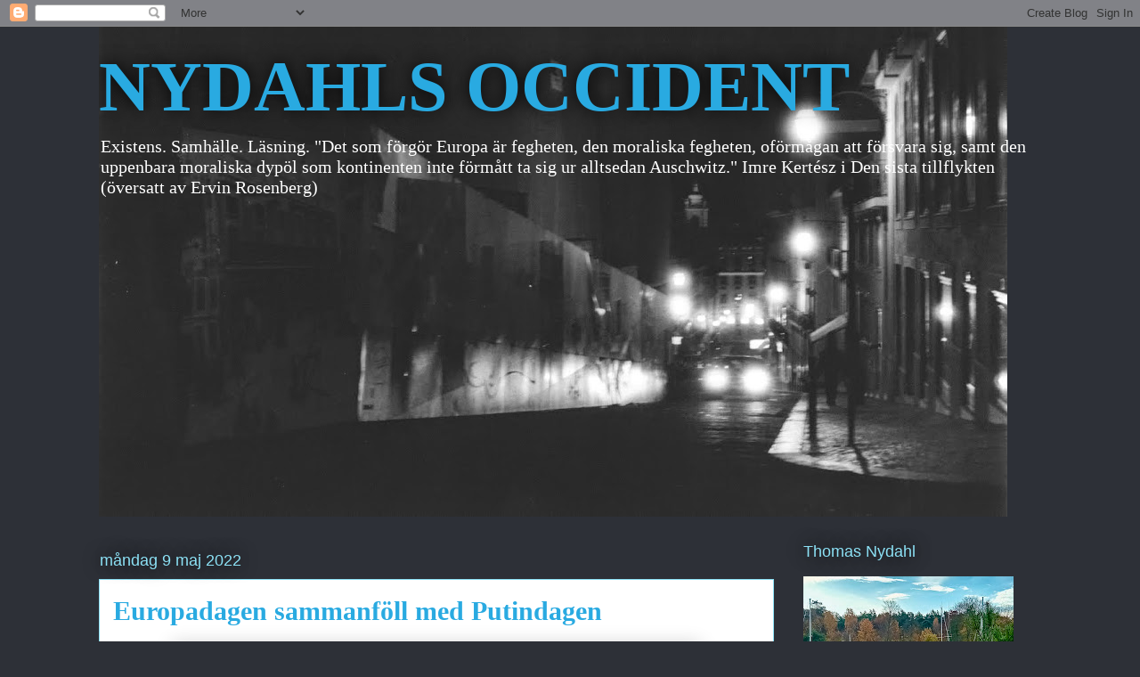

--- FILE ---
content_type: text/html; charset=UTF-8
request_url: https://nydahlsoccident.blogspot.com/2022/05/europadagen-sammanfoll-med-putindagen.html
body_size: 16358
content:
<!DOCTYPE html>
<html class='v2' dir='ltr' lang='sv'>
<head>
<link href='https://www.blogger.com/static/v1/widgets/335934321-css_bundle_v2.css' rel='stylesheet' type='text/css'/>
<meta content='width=1100' name='viewport'/>
<meta content='text/html; charset=UTF-8' http-equiv='Content-Type'/>
<meta content='blogger' name='generator'/>
<link href='https://nydahlsoccident.blogspot.com/favicon.ico' rel='icon' type='image/x-icon'/>
<link href='http://nydahlsoccident.blogspot.com/2022/05/europadagen-sammanfoll-med-putindagen.html' rel='canonical'/>
<link rel="alternate" type="application/atom+xml" title="NYDAHLS OCCIDENT - Atom" href="https://nydahlsoccident.blogspot.com/feeds/posts/default" />
<link rel="alternate" type="application/rss+xml" title="NYDAHLS OCCIDENT - RSS" href="https://nydahlsoccident.blogspot.com/feeds/posts/default?alt=rss" />
<link rel="service.post" type="application/atom+xml" title="NYDAHLS OCCIDENT - Atom" href="https://www.blogger.com/feeds/2541181054221121712/posts/default" />

<link rel="alternate" type="application/atom+xml" title="NYDAHLS OCCIDENT - Atom" href="https://nydahlsoccident.blogspot.com/feeds/1662706014265312246/comments/default" />
<!--Can't find substitution for tag [blog.ieCssRetrofitLinks]-->
<link href='https://blogger.googleusercontent.com/img/b/R29vZ2xl/AVvXsEielhPdF0FvSW_hW96aEB7iUrgJxVjp9EDIG70bCrIctLnt9aJBOCbFgXI2k6JRHZOA_43Yqh4Y5vX7fpl-09m7_dp-ljOtc9Z4gAv2qbDfJZ0fJVLdhY3Jij0Dihy6N4rUAc3z-DCbRt4TE-U84TVygzYVWYAxn-ZUN_jU6uqB5sI9xx2yRuCUDsp1Hw/w576-h640/6.%20Ko%CC%88rsba%CC%88rsblom.%20%E2%80%93%20Version%202.jpg' rel='image_src'/>
<meta content='http://nydahlsoccident.blogspot.com/2022/05/europadagen-sammanfoll-med-putindagen.html' property='og:url'/>
<meta content='Europadagen sammanföll med Putindagen' property='og:title'/>
<meta content='Foto i dag, Åhus vid havet: Astrid Nydahl Äcklad har jag följt direktsändningen från Putins vidriga skådespel i Moskva. Inga andra &quot;utländsk...' property='og:description'/>
<meta content='https://blogger.googleusercontent.com/img/b/R29vZ2xl/AVvXsEielhPdF0FvSW_hW96aEB7iUrgJxVjp9EDIG70bCrIctLnt9aJBOCbFgXI2k6JRHZOA_43Yqh4Y5vX7fpl-09m7_dp-ljOtc9Z4gAv2qbDfJZ0fJVLdhY3Jij0Dihy6N4rUAc3z-DCbRt4TE-U84TVygzYVWYAxn-ZUN_jU6uqB5sI9xx2yRuCUDsp1Hw/w1200-h630-p-k-no-nu/6.%20Ko%CC%88rsba%CC%88rsblom.%20%E2%80%93%20Version%202.jpg' property='og:image'/>
<title>NYDAHLS OCCIDENT: Europadagen sammanföll med Putindagen</title>
<style id='page-skin-1' type='text/css'><!--
/*
-----------------------------------------------
Blogger Template Style
Name:     Awesome Inc.
Designer: Tina Chen
URL:      tinachen.org
----------------------------------------------- */
/* Content
----------------------------------------------- */
body {
font: normal normal 16px 'Times New Roman', Times, FreeSerif, serif;
color: #333333;
background: #2d3037 none repeat scroll top left;
}
html body .content-outer {
min-width: 0;
max-width: 100%;
width: 100%;
}
a:link {
text-decoration: none;
color: #29aae1;
}
a:visited {
text-decoration: none;
color: #015782;
}
a:hover {
text-decoration: underline;
color: #29aae1;
}
.body-fauxcolumn-outer .cap-top {
position: absolute;
z-index: 1;
height: 276px;
width: 100%;
background: transparent none repeat-x scroll top left;
_background-image: none;
}
/* Columns
----------------------------------------------- */
.content-inner {
padding: 0;
}
.header-inner .section {
margin: 0 16px;
}
.tabs-inner .section {
margin: 0 16px;
}
.main-inner {
padding-top: 55px;
}
.main-inner .column-center-inner,
.main-inner .column-left-inner,
.main-inner .column-right-inner {
padding: 0 5px;
}
*+html body .main-inner .column-center-inner {
margin-top: -55px;
}
#layout .main-inner .column-center-inner {
margin-top: 0;
}
/* Header
----------------------------------------------- */
.header-outer {
margin: 0 0 15px 0;
background: transparent none repeat scroll 0 0;
}
.Header h1 {
font: normal bold 80px 'Times New Roman', Times, FreeSerif, serif;
color: #29aae1;
text-shadow: 0 0 20px #000000;
}
.Header h1 a {
color: #29aae1;
}
.Header .description {
font: normal normal 20px 'Times New Roman', Times, FreeSerif, serif;
color: #ffffff;
}
.header-inner .Header .titlewrapper,
.header-inner .Header .descriptionwrapper {
padding-left: 0;
padding-right: 0;
margin-bottom: 0;
}
.header-inner .Header .titlewrapper {
padding-top: 22px;
}
/* Tabs
----------------------------------------------- */
.tabs-outer {
overflow: hidden;
position: relative;
background: #29aae1 url(https://resources.blogblog.com/blogblog/data/1kt/awesomeinc/tabs_gradient_light.png) repeat scroll 0 0;
}
#layout .tabs-outer {
overflow: visible;
}
.tabs-cap-top, .tabs-cap-bottom {
position: absolute;
width: 100%;
border-top: 1px solid #2d3037;
}
.tabs-cap-bottom {
bottom: 0;
}
.tabs-inner .widget li a {
display: inline-block;
margin: 0;
padding: .6em 1.5em;
font: normal normal 30px 'Times New Roman', Times, FreeSerif, serif;
color: #ffffff;
border-top: 1px solid #2d3037;
border-bottom: 1px solid #2d3037;
border-left: 1px solid #2d3037;
height: 16px;
line-height: 16px;
}
.tabs-inner .widget li:last-child a {
border-right: 1px solid #2d3037;
}
.tabs-inner .widget li.selected a, .tabs-inner .widget li a:hover {
background: #01689c url(https://resources.blogblog.com/blogblog/data/1kt/awesomeinc/tabs_gradient_light.png) repeat-x scroll 0 -100px;
color: #ffffff;
}
/* Headings
----------------------------------------------- */
h2 {
font: normal normal 18px Arial, Tahoma, Helvetica, FreeSans, sans-serif;
color: #8ce1f5;
}
/* Widgets
----------------------------------------------- */
.main-inner .section {
margin: 0 27px;
padding: 0;
}
.main-inner .column-left-outer,
.main-inner .column-right-outer {
margin-top: -3.3em;
}
#layout .main-inner .column-left-outer,
#layout .main-inner .column-right-outer {
margin-top: 0;
}
.main-inner .column-left-inner,
.main-inner .column-right-inner {
background: transparent none repeat 0 0;
-moz-box-shadow: 0 0 0 rgba(0, 0, 0, .2);
-webkit-box-shadow: 0 0 0 rgba(0, 0, 0, .2);
-goog-ms-box-shadow: 0 0 0 rgba(0, 0, 0, .2);
box-shadow: 0 0 0 rgba(0, 0, 0, .2);
-moz-border-radius: 0;
-webkit-border-radius: 0;
-goog-ms-border-radius: 0;
border-radius: 0;
}
#layout .main-inner .column-left-inner,
#layout .main-inner .column-right-inner {
margin-top: 0;
}
.sidebar .widget {
font: normal normal 13px Arial, Tahoma, Helvetica, FreeSans, sans-serif;
color: #ffffff;
}
.sidebar .widget a:link {
color: #29aae1;
}
.sidebar .widget a:visited {
color: #015782;
}
.sidebar .widget a:hover {
color: #29aae1;
}
.sidebar .widget h2 {
text-shadow: 0 0 20px #000000;
}
.main-inner .widget {
background-color: transparent;
border: 1px solid transparent;
padding: 0 0 15px;
margin: 20px -16px;
-moz-box-shadow: 0 0 0 rgba(0, 0, 0, .2);
-webkit-box-shadow: 0 0 0 rgba(0, 0, 0, .2);
-goog-ms-box-shadow: 0 0 0 rgba(0, 0, 0, .2);
box-shadow: 0 0 0 rgba(0, 0, 0, .2);
-moz-border-radius: 0;
-webkit-border-radius: 0;
-goog-ms-border-radius: 0;
border-radius: 0;
}
.main-inner .widget h2 {
margin: 0 -0;
padding: .6em 0 .5em;
border-bottom: 1px solid transparent;
}
.footer-inner .widget h2 {
padding: 0 0 .4em;
border-bottom: 1px solid transparent;
}
.main-inner .widget h2 + div, .footer-inner .widget h2 + div {
border-top: 0 solid transparent;
padding-top: 8px;
}
.main-inner .widget .widget-content {
margin: 0 -0;
padding: 7px 0 0;
}
.main-inner .widget ul, .main-inner .widget #ArchiveList ul.flat {
margin: -8px -15px 0;
padding: 0;
list-style: none;
}
.main-inner .widget #ArchiveList {
margin: -8px 0 0;
}
.main-inner .widget ul li, .main-inner .widget #ArchiveList ul.flat li {
padding: .5em 15px;
text-indent: 0;
color: #ffffff;
border-top: 0 solid transparent;
border-bottom: 1px solid transparent;
}
.main-inner .widget #ArchiveList ul li {
padding-top: .25em;
padding-bottom: .25em;
}
.main-inner .widget ul li:first-child, .main-inner .widget #ArchiveList ul.flat li:first-child {
border-top: none;
}
.main-inner .widget ul li:last-child, .main-inner .widget #ArchiveList ul.flat li:last-child {
border-bottom: none;
}
.post-body {
position: relative;
}
.main-inner .widget .post-body ul {
padding: 0 2.5em;
margin: .5em 0;
list-style: disc;
}
.main-inner .widget .post-body ul li {
padding: 0.25em 0;
margin-bottom: .25em;
color: #333333;
border: none;
}
.footer-inner .widget ul {
padding: 0;
list-style: none;
}
.widget .zippy {
color: #ffffff;
}
/* Posts
----------------------------------------------- */
body .main-inner .Blog {
padding: 0;
margin-bottom: 1em;
background-color: transparent;
border: none;
-moz-box-shadow: 0 0 0 rgba(0, 0, 0, 0);
-webkit-box-shadow: 0 0 0 rgba(0, 0, 0, 0);
-goog-ms-box-shadow: 0 0 0 rgba(0, 0, 0, 0);
box-shadow: 0 0 0 rgba(0, 0, 0, 0);
}
.main-inner .section:last-child .Blog:last-child {
padding: 0;
margin-bottom: 1em;
}
.main-inner .widget h2.date-header {
margin: 0 -15px 1px;
padding: 0 0 0 0;
font: normal normal 18px Arial, Tahoma, Helvetica, FreeSans, sans-serif;
color: #8ce1f5;
background: transparent none no-repeat fixed center center;
border-top: 0 solid transparent;
border-bottom: 1px solid transparent;
-moz-border-radius-topleft: 0;
-moz-border-radius-topright: 0;
-webkit-border-top-left-radius: 0;
-webkit-border-top-right-radius: 0;
border-top-left-radius: 0;
border-top-right-radius: 0;
position: absolute;
bottom: 100%;
left: 0;
text-shadow: 0 0 20px #000000;
}
.main-inner .widget h2.date-header span {
font: normal normal 18px Arial, Tahoma, Helvetica, FreeSans, sans-serif;
display: block;
padding: .5em 15px;
border-left: 0 solid transparent;
border-right: 0 solid transparent;
}
.date-outer {
position: relative;
margin: 55px 0 20px;
padding: 0 15px;
background-color: #ffffff;
border: 1px solid #8ce1f5;
-moz-box-shadow: 0 0 0 rgba(0, 0, 0, .2);
-webkit-box-shadow: 0 0 0 rgba(0, 0, 0, .2);
-goog-ms-box-shadow: 0 0 0 rgba(0, 0, 0, .2);
box-shadow: 0 0 0 rgba(0, 0, 0, .2);
-moz-border-radius: 0;
-webkit-border-radius: 0;
-goog-ms-border-radius: 0;
border-radius: 0;
}
.date-outer:first-child {
margin-top: 0;
}
.date-outer:last-child {
margin-bottom: 0;
-moz-border-radius-bottomleft: 0;
-moz-border-radius-bottomright: 0;
-webkit-border-bottom-left-radius: 0;
-webkit-border-bottom-right-radius: 0;
-goog-ms-border-bottom-left-radius: 0;
-goog-ms-border-bottom-right-radius: 0;
border-bottom-left-radius: 0;
border-bottom-right-radius: 0;
}
.date-posts {
margin: 0 -0;
padding: 0 0;
clear: both;
}
.post-outer, .inline-ad {
border-top: 1px solid #8ce1f5;
margin: 0 -0;
padding: 15px 0;
}
.post-outer {
padding-bottom: 10px;
}
.post-outer:first-child {
padding-top: 10px;
border-top: none;
}
.post-outer:last-child, .inline-ad:last-child {
border-bottom: none;
}
.post-body {
position: relative;
}
.post-body img {
padding: 8px;
background: #ffffff;
border: 1px solid #cccccc;
-moz-box-shadow: 0 0 20px rgba(0, 0, 0, .2);
-webkit-box-shadow: 0 0 20px rgba(0, 0, 0, .2);
box-shadow: 0 0 20px rgba(0, 0, 0, .2);
-moz-border-radius: 0;
-webkit-border-radius: 0;
border-radius: 0;
}
h3.post-title, h4 {
font: normal bold 30px 'Times New Roman', Times, FreeSerif, serif;
color: #29aae1;
}
h3.post-title a {
font: normal bold 30px 'Times New Roman', Times, FreeSerif, serif;
color: #29aae1;
}
h3.post-title a:hover {
color: #29aae1;
text-decoration: underline;
}
.post-header {
margin: 0 0 1em;
}
.post-body {
line-height: 1.4;
}
.post-outer h2 {
color: #333333;
}
.post-footer {
margin: 1.5em 0 0;
}
#blog-pager {
padding: 15px;
font-size: 120%;
background-color: transparent;
border: 1px solid transparent;
-moz-box-shadow: 0 0 0 rgba(0, 0, 0, .2);
-webkit-box-shadow: 0 0 0 rgba(0, 0, 0, .2);
-goog-ms-box-shadow: 0 0 0 rgba(0, 0, 0, .2);
box-shadow: 0 0 0 rgba(0, 0, 0, .2);
-moz-border-radius: 0;
-webkit-border-radius: 0;
-goog-ms-border-radius: 0;
border-radius: 0;
-moz-border-radius-topleft: 0;
-moz-border-radius-topright: 0;
-webkit-border-top-left-radius: 0;
-webkit-border-top-right-radius: 0;
-goog-ms-border-top-left-radius: 0;
-goog-ms-border-top-right-radius: 0;
border-top-left-radius: 0;
border-top-right-radius-topright: 0;
margin-top: 0;
}
.blog-feeds, .post-feeds {
margin: 1em 0;
text-align: center;
color: #ffffff;
}
.blog-feeds a, .post-feeds a {
color: #29aae1;
}
.blog-feeds a:visited, .post-feeds a:visited {
color: #015782;
}
.blog-feeds a:hover, .post-feeds a:hover {
color: #29aae1;
}
.post-outer .comments {
margin-top: 2em;
}
/* Comments
----------------------------------------------- */
.comments .comments-content .icon.blog-author {
background-repeat: no-repeat;
background-image: url([data-uri]);
}
.comments .comments-content .loadmore a {
border-top: 1px solid #2d3037;
border-bottom: 1px solid #2d3037;
}
.comments .continue {
border-top: 2px solid #2d3037;
}
/* Footer
----------------------------------------------- */
.footer-outer {
margin: -0 0 -1px;
padding: 0 0 0;
color: #ffffff;
overflow: hidden;
}
.footer-fauxborder-left {
border-top: 1px solid transparent;
background: transparent none repeat scroll 0 0;
-moz-box-shadow: 0 0 0 rgba(0, 0, 0, .2);
-webkit-box-shadow: 0 0 0 rgba(0, 0, 0, .2);
-goog-ms-box-shadow: 0 0 0 rgba(0, 0, 0, .2);
box-shadow: 0 0 0 rgba(0, 0, 0, .2);
margin: 0 -0;
}
/* Mobile
----------------------------------------------- */
body.mobile {
background-size: auto;
}
.mobile .body-fauxcolumn-outer {
background: transparent none repeat scroll top left;
}
*+html body.mobile .main-inner .column-center-inner {
margin-top: 0;
}
.mobile .main-inner .widget {
padding: 0 0 15px;
}
.mobile .main-inner .widget h2 + div,
.mobile .footer-inner .widget h2 + div {
border-top: none;
padding-top: 0;
}
.mobile .footer-inner .widget h2 {
padding: 0.5em 0;
border-bottom: none;
}
.mobile .main-inner .widget .widget-content {
margin: 0;
padding: 7px 0 0;
}
.mobile .main-inner .widget ul,
.mobile .main-inner .widget #ArchiveList ul.flat {
margin: 0 -15px 0;
}
.mobile .main-inner .widget h2.date-header {
left: 0;
}
.mobile .date-header span {
padding: 0.4em 0;
}
.mobile .date-outer:first-child {
margin-bottom: 0;
border: 1px solid #8ce1f5;
-moz-border-radius-topleft: 0;
-moz-border-radius-topright: 0;
-webkit-border-top-left-radius: 0;
-webkit-border-top-right-radius: 0;
-goog-ms-border-top-left-radius: 0;
-goog-ms-border-top-right-radius: 0;
border-top-left-radius: 0;
border-top-right-radius: 0;
}
.mobile .date-outer {
border-color: #8ce1f5;
border-width: 0 1px 1px;
}
.mobile .date-outer:last-child {
margin-bottom: 0;
}
.mobile .main-inner {
padding: 0;
}
.mobile .header-inner .section {
margin: 0;
}
.mobile .post-outer, .mobile .inline-ad {
padding: 5px 0;
}
.mobile .tabs-inner .section {
margin: 0 10px;
}
.mobile .main-inner .widget h2 {
margin: 0;
padding: 0;
}
.mobile .main-inner .widget h2.date-header span {
padding: 0;
}
.mobile .main-inner .widget .widget-content {
margin: 0;
padding: 7px 0 0;
}
.mobile #blog-pager {
border: 1px solid transparent;
background: transparent none repeat scroll 0 0;
}
.mobile .main-inner .column-left-inner,
.mobile .main-inner .column-right-inner {
background: transparent none repeat 0 0;
-moz-box-shadow: none;
-webkit-box-shadow: none;
-goog-ms-box-shadow: none;
box-shadow: none;
}
.mobile .date-posts {
margin: 0;
padding: 0;
}
.mobile .footer-fauxborder-left {
margin: 0;
border-top: inherit;
}
.mobile .main-inner .section:last-child .Blog:last-child {
margin-bottom: 0;
}
.mobile-index-contents {
color: #333333;
}
.mobile .mobile-link-button {
background: #29aae1 url(https://resources.blogblog.com/blogblog/data/1kt/awesomeinc/tabs_gradient_light.png) repeat scroll 0 0;
}
.mobile-link-button a:link, .mobile-link-button a:visited {
color: #ffffff;
}
.mobile .tabs-inner .PageList .widget-content {
background: transparent;
border-top: 1px solid;
border-color: #2d3037;
color: #ffffff;
}
.mobile .tabs-inner .PageList .widget-content .pagelist-arrow {
border-left: 1px solid #2d3037;
}

--></style>
<style id='template-skin-1' type='text/css'><!--
body {
min-width: 1090px;
}
.content-outer, .content-fauxcolumn-outer, .region-inner {
min-width: 1090px;
max-width: 1090px;
_width: 1090px;
}
.main-inner .columns {
padding-left: 0px;
padding-right: 300px;
}
.main-inner .fauxcolumn-center-outer {
left: 0px;
right: 300px;
/* IE6 does not respect left and right together */
_width: expression(this.parentNode.offsetWidth -
parseInt("0px") -
parseInt("300px") + 'px');
}
.main-inner .fauxcolumn-left-outer {
width: 0px;
}
.main-inner .fauxcolumn-right-outer {
width: 300px;
}
.main-inner .column-left-outer {
width: 0px;
right: 100%;
margin-left: -0px;
}
.main-inner .column-right-outer {
width: 300px;
margin-right: -300px;
}
#layout {
min-width: 0;
}
#layout .content-outer {
min-width: 0;
width: 800px;
}
#layout .region-inner {
min-width: 0;
width: auto;
}
body#layout div.add_widget {
padding: 8px;
}
body#layout div.add_widget a {
margin-left: 32px;
}
--></style>
<link href='https://www.blogger.com/dyn-css/authorization.css?targetBlogID=2541181054221121712&amp;zx=c7fd691d-9f65-46d4-a57c-081e6ba2028d' media='none' onload='if(media!=&#39;all&#39;)media=&#39;all&#39;' rel='stylesheet'/><noscript><link href='https://www.blogger.com/dyn-css/authorization.css?targetBlogID=2541181054221121712&amp;zx=c7fd691d-9f65-46d4-a57c-081e6ba2028d' rel='stylesheet'/></noscript>
<meta name='google-adsense-platform-account' content='ca-host-pub-1556223355139109'/>
<meta name='google-adsense-platform-domain' content='blogspot.com'/>

</head>
<body class='loading variant-icy'>
<div class='navbar section' id='navbar' name='Navbar'><div class='widget Navbar' data-version='1' id='Navbar1'><script type="text/javascript">
    function setAttributeOnload(object, attribute, val) {
      if(window.addEventListener) {
        window.addEventListener('load',
          function(){ object[attribute] = val; }, false);
      } else {
        window.attachEvent('onload', function(){ object[attribute] = val; });
      }
    }
  </script>
<div id="navbar-iframe-container"></div>
<script type="text/javascript" src="https://apis.google.com/js/platform.js"></script>
<script type="text/javascript">
      gapi.load("gapi.iframes:gapi.iframes.style.bubble", function() {
        if (gapi.iframes && gapi.iframes.getContext) {
          gapi.iframes.getContext().openChild({
              url: 'https://www.blogger.com/navbar/2541181054221121712?po\x3d1662706014265312246\x26origin\x3dhttps://nydahlsoccident.blogspot.com',
              where: document.getElementById("navbar-iframe-container"),
              id: "navbar-iframe"
          });
        }
      });
    </script><script type="text/javascript">
(function() {
var script = document.createElement('script');
script.type = 'text/javascript';
script.src = '//pagead2.googlesyndication.com/pagead/js/google_top_exp.js';
var head = document.getElementsByTagName('head')[0];
if (head) {
head.appendChild(script);
}})();
</script>
</div></div>
<div class='body-fauxcolumns'>
<div class='fauxcolumn-outer body-fauxcolumn-outer'>
<div class='cap-top'>
<div class='cap-left'></div>
<div class='cap-right'></div>
</div>
<div class='fauxborder-left'>
<div class='fauxborder-right'></div>
<div class='fauxcolumn-inner'>
</div>
</div>
<div class='cap-bottom'>
<div class='cap-left'></div>
<div class='cap-right'></div>
</div>
</div>
</div>
<div class='content'>
<div class='content-fauxcolumns'>
<div class='fauxcolumn-outer content-fauxcolumn-outer'>
<div class='cap-top'>
<div class='cap-left'></div>
<div class='cap-right'></div>
</div>
<div class='fauxborder-left'>
<div class='fauxborder-right'></div>
<div class='fauxcolumn-inner'>
</div>
</div>
<div class='cap-bottom'>
<div class='cap-left'></div>
<div class='cap-right'></div>
</div>
</div>
</div>
<div class='content-outer'>
<div class='content-cap-top cap-top'>
<div class='cap-left'></div>
<div class='cap-right'></div>
</div>
<div class='fauxborder-left content-fauxborder-left'>
<div class='fauxborder-right content-fauxborder-right'></div>
<div class='content-inner'>
<header>
<div class='header-outer'>
<div class='header-cap-top cap-top'>
<div class='cap-left'></div>
<div class='cap-right'></div>
</div>
<div class='fauxborder-left header-fauxborder-left'>
<div class='fauxborder-right header-fauxborder-right'></div>
<div class='region-inner header-inner'>
<div class='header section' id='header' name='Rubrik'><div class='widget Header' data-version='1' id='Header1'>
<div id='header-inner' style='background-image: url("https://blogger.googleusercontent.com/img/b/R29vZ2xl/AVvXsEh55oMjp1uGbJTxETSFVMl7lUb4mbjWjkNDQegF33ulIxwQ-tMRfoYOesXoegzmJyh3nPgdiGkRAMzJL1giNV_XJBLzjYgt4De9ZwFzS9rH-BclttNzyVJPFId96MkIjoMOgC4XrZlaJoA/s1020/Lissabon+f%25C3%25B6r+blogg.jpg"); background-position: left; min-height: 550px; _height: 550px; background-repeat: no-repeat; '>
<div class='titlewrapper' style='background: transparent'>
<h1 class='title' style='background: transparent; border-width: 0px'>
<a href='https://nydahlsoccident.blogspot.com/'>
NYDAHLS OCCIDENT
</a>
</h1>
</div>
<div class='descriptionwrapper'>
<p class='description'><span>Existens. Samhälle. Läsning.

"Det som förgör Europa är fegheten, den moraliska fegheten, oförmågan att försvara sig, samt den uppenbara moraliska dypöl som kontinenten inte förmått ta sig ur alltsedan Auschwitz." Imre Kertész i Den sista tillflykten (översatt av Ervin Rosenberg)</span></p>
</div>
</div>
</div></div>
</div>
</div>
<div class='header-cap-bottom cap-bottom'>
<div class='cap-left'></div>
<div class='cap-right'></div>
</div>
</div>
</header>
<div class='tabs-outer'>
<div class='tabs-cap-top cap-top'>
<div class='cap-left'></div>
<div class='cap-right'></div>
</div>
<div class='fauxborder-left tabs-fauxborder-left'>
<div class='fauxborder-right tabs-fauxborder-right'></div>
<div class='region-inner tabs-inner'>
<div class='tabs no-items section' id='crosscol' name='Alla kolumner'></div>
<div class='tabs no-items section' id='crosscol-overflow' name='Cross-Column 2'></div>
</div>
</div>
<div class='tabs-cap-bottom cap-bottom'>
<div class='cap-left'></div>
<div class='cap-right'></div>
</div>
</div>
<div class='main-outer'>
<div class='main-cap-top cap-top'>
<div class='cap-left'></div>
<div class='cap-right'></div>
</div>
<div class='fauxborder-left main-fauxborder-left'>
<div class='fauxborder-right main-fauxborder-right'></div>
<div class='region-inner main-inner'>
<div class='columns fauxcolumns'>
<div class='fauxcolumn-outer fauxcolumn-center-outer'>
<div class='cap-top'>
<div class='cap-left'></div>
<div class='cap-right'></div>
</div>
<div class='fauxborder-left'>
<div class='fauxborder-right'></div>
<div class='fauxcolumn-inner'>
</div>
</div>
<div class='cap-bottom'>
<div class='cap-left'></div>
<div class='cap-right'></div>
</div>
</div>
<div class='fauxcolumn-outer fauxcolumn-left-outer'>
<div class='cap-top'>
<div class='cap-left'></div>
<div class='cap-right'></div>
</div>
<div class='fauxborder-left'>
<div class='fauxborder-right'></div>
<div class='fauxcolumn-inner'>
</div>
</div>
<div class='cap-bottom'>
<div class='cap-left'></div>
<div class='cap-right'></div>
</div>
</div>
<div class='fauxcolumn-outer fauxcolumn-right-outer'>
<div class='cap-top'>
<div class='cap-left'></div>
<div class='cap-right'></div>
</div>
<div class='fauxborder-left'>
<div class='fauxborder-right'></div>
<div class='fauxcolumn-inner'>
</div>
</div>
<div class='cap-bottom'>
<div class='cap-left'></div>
<div class='cap-right'></div>
</div>
</div>
<!-- corrects IE6 width calculation -->
<div class='columns-inner'>
<div class='column-center-outer'>
<div class='column-center-inner'>
<div class='main section' id='main' name='Huvudsektion'><div class='widget Blog' data-version='1' id='Blog1'>
<div class='blog-posts hfeed'>

          <div class="date-outer">
        
<h2 class='date-header'><span>måndag 9 maj 2022</span></h2>

          <div class="date-posts">
        
<div class='post-outer'>
<div class='post hentry uncustomized-post-template' itemprop='blogPost' itemscope='itemscope' itemtype='http://schema.org/BlogPosting'>
<meta content='https://blogger.googleusercontent.com/img/b/R29vZ2xl/AVvXsEielhPdF0FvSW_hW96aEB7iUrgJxVjp9EDIG70bCrIctLnt9aJBOCbFgXI2k6JRHZOA_43Yqh4Y5vX7fpl-09m7_dp-ljOtc9Z4gAv2qbDfJZ0fJVLdhY3Jij0Dihy6N4rUAc3z-DCbRt4TE-U84TVygzYVWYAxn-ZUN_jU6uqB5sI9xx2yRuCUDsp1Hw/w576-h640/6.%20Ko%CC%88rsba%CC%88rsblom.%20%E2%80%93%20Version%202.jpg' itemprop='image_url'/>
<meta content='2541181054221121712' itemprop='blogId'/>
<meta content='1662706014265312246' itemprop='postId'/>
<a name='1662706014265312246'></a>
<h3 class='post-title entry-title' itemprop='name'>
Europadagen sammanföll med Putindagen
</h3>
<div class='post-header'>
<div class='post-header-line-1'></div>
</div>
<div class='post-body entry-content' id='post-body-1662706014265312246' itemprop='description articleBody'>
<p><table align="center" cellpadding="0" cellspacing="0" class="tr-caption-container" style="margin-left: auto; margin-right: auto;"><tbody><tr><td style="text-align: center;"><a href="https://blogger.googleusercontent.com/img/b/R29vZ2xl/AVvXsEielhPdF0FvSW_hW96aEB7iUrgJxVjp9EDIG70bCrIctLnt9aJBOCbFgXI2k6JRHZOA_43Yqh4Y5vX7fpl-09m7_dp-ljOtc9Z4gAv2qbDfJZ0fJVLdhY3Jij0Dihy6N4rUAc3z-DCbRt4TE-U84TVygzYVWYAxn-ZUN_jU6uqB5sI9xx2yRuCUDsp1Hw/s1923/6.%20Ko%CC%88rsba%CC%88rsblom.%20%E2%80%93%20Version%202.jpg" imageanchor="1" style="margin-left: auto; margin-right: auto;"><img border="0" data-original-height="1923" data-original-width="1729" height="640" src="https://blogger.googleusercontent.com/img/b/R29vZ2xl/AVvXsEielhPdF0FvSW_hW96aEB7iUrgJxVjp9EDIG70bCrIctLnt9aJBOCbFgXI2k6JRHZOA_43Yqh4Y5vX7fpl-09m7_dp-ljOtc9Z4gAv2qbDfJZ0fJVLdhY3Jij0Dihy6N4rUAc3z-DCbRt4TE-U84TVygzYVWYAxn-ZUN_jU6uqB5sI9xx2yRuCUDsp1Hw/w576-h640/6.%20Ko%CC%88rsba%CC%88rsblom.%20%E2%80%93%20Version%202.jpg" width="576" /></a></td></tr><tr><td class="tr-caption" style="text-align: center;">Foto i dag, Åhus vid havet: Astrid Nydahl</td></tr></tbody></table><span style="font-size: x-large;"><br /></span></p><p><span style="font-size: x-large;">Äcklad har jag följt direktsändningen från Putins vidriga skådespel i Moskva. Inga andra "utländska gäster" än Lukasjenka från Belarus. Fejk-veteraner med kläderna fulla av <a href="https://skanskaord.sajtverkstan.net/skanska/ord-och-uttryck/2164-pottebleck">pottebleck</a>s-medaljer. Putins tal en trött historieförfalskning.&nbsp;</span><br /></p><p><span style="font-size: x-large;">Nog så verkliga&nbsp;krigsmaskiner, nog så verkliga soldater.</span></p><p><span style="font-size: x-large;">Utanför tv-bild fortsatte Putins fascism att skörda liv. Ukraina är fortfarande under tung beskjutning och bombning.</span></p><p><span style="font-size: x-large;">Samtidigt vill EU att vi i dag ska fira <a href="https://europeday.europa.eu/index_sv">Europa-dagen</a>. Det hade vi kunnat, men vi avstår eftersom Europa fortfarande bara gjort ett blekt intryck gentemot Ryssland. Den dagen EU, NATO och andra säger stopp kan jag lyssna igen. Kanske också betrakta deras ord som trovärdiga.</span></p>
<div style='clear: both;'></div>
</div>
<div class='post-footer'>
<div class='post-footer-line post-footer-line-1'>
<span class='post-author vcard'>
Upplagd av
<span class='fn' itemprop='author' itemscope='itemscope' itemtype='http://schema.org/Person'>
<meta content='https://www.blogger.com/profile/06915212859675783722' itemprop='url'/>
<a class='g-profile' href='https://www.blogger.com/profile/06915212859675783722' rel='author' title='author profile'>
<span itemprop='name'>Inre exil</span>
</a>
</span>
</span>
<span class='post-timestamp'>
kl.
<meta content='http://nydahlsoccident.blogspot.com/2022/05/europadagen-sammanfoll-med-putindagen.html' itemprop='url'/>
<a class='timestamp-link' href='https://nydahlsoccident.blogspot.com/2022/05/europadagen-sammanfoll-med-putindagen.html' rel='bookmark' title='permanent link'><abbr class='published' itemprop='datePublished' title='2022-05-09T13:05:00+02:00'>13:05</abbr></a>
</span>
<span class='post-comment-link'>
</span>
<span class='post-icons'>
<span class='item-control blog-admin pid-2038966594'>
<a href='https://www.blogger.com/post-edit.g?blogID=2541181054221121712&postID=1662706014265312246&from=pencil' title='Redigera inlägg'>
<img alt='' class='icon-action' height='18' src='https://resources.blogblog.com/img/icon18_edit_allbkg.gif' width='18'/>
</a>
</span>
</span>
<div class='post-share-buttons goog-inline-block'>
</div>
</div>
<div class='post-footer-line post-footer-line-2'>
<span class='post-labels'>
</span>
</div>
<div class='post-footer-line post-footer-line-3'>
<span class='post-location'>
</span>
</div>
</div>
</div>
<div class='comments' id='comments'>
<a name='comments'></a>
<h4>Inga kommentarer:</h4>
<div id='Blog1_comments-block-wrapper'>
<dl class='' id='comments-block'>
</dl>
</div>
<p class='comment-footer'>
<a href='https://www.blogger.com/comment/fullpage/post/2541181054221121712/1662706014265312246' onclick=''>Skicka en kommentar</a>
</p>
</div>
</div>

        </div></div>
      
</div>
<div class='blog-pager' id='blog-pager'>
<span id='blog-pager-newer-link'>
<a class='blog-pager-newer-link' href='https://nydahlsoccident.blogspot.com/2022/05/det-inre-morkret-och-skammen-att-leva.html' id='Blog1_blog-pager-newer-link' title='Senaste inlägg'>Senaste inlägg</a>
</span>
<span id='blog-pager-older-link'>
<a class='blog-pager-older-link' href='https://nydahlsoccident.blogspot.com/2022/05/stall-varje-enskild-ryss-till-svars-i.html' id='Blog1_blog-pager-older-link' title='Äldre inlägg'>Äldre inlägg</a>
</span>
<a class='home-link' href='https://nydahlsoccident.blogspot.com/'>Startsida</a>
</div>
<div class='clear'></div>
<div class='post-feeds'>
<div class='feed-links'>
Prenumerera på:
<a class='feed-link' href='https://nydahlsoccident.blogspot.com/feeds/1662706014265312246/comments/default' target='_blank' type='application/atom+xml'>Kommentarer till inlägget (Atom)</a>
</div>
</div>
</div></div>
</div>
</div>
<div class='column-left-outer'>
<div class='column-left-inner'>
<aside>
</aside>
</div>
</div>
<div class='column-right-outer'>
<div class='column-right-inner'>
<aside>
<div class='sidebar section' id='sidebar-right-1'><div class='widget Image' data-version='1' id='Image1'>
<h2>Thomas Nydahl</h2>
<div class='widget-content'>
<a href='https://nydahlsoccident.blogspot.com/2024/03/rader-fran-viby-vin-vatten-och-hopp.html'>
<img alt='Thomas Nydahl' height='315' id='Image1_img' src='https://blogger.googleusercontent.com/img/a/AVvXsEictuok_HkukkzIbMNzgREcn-CMv2TJe0bCYhrGTzR-_0YSaSPQQ4GlVqvqu1rswl8YLVY1QqiRAhAdSY-tDvEDbJL1ycz1kgwgkI-edccJyYbUCPoLTcUuA6CJrnAy50GAxIpcdIyggg37mK7Ktrka0Kc2Vg8Rwt2EUfbV3Doseeec99-20-KSqcRBtoQT=s315' width='236'/>
</a>
<br/>
<span class='caption'>Författare med ett yrkesliv som också innehöll kultturjournalistik</span>
</div>
<div class='clear'></div>
</div><div class='widget BlogArchive' data-version='1' id='BlogArchive1'>
<h2>Bloggarkiv</h2>
<div class='widget-content'>
<div id='ArchiveList'>
<div id='BlogArchive1_ArchiveList'>
<ul class='hierarchy'>
<li class='archivedate collapsed'>
<a class='toggle' href='javascript:void(0)'>
<span class='zippy'>

        &#9658;&#160;
      
</span>
</a>
<a class='post-count-link' href='https://nydahlsoccident.blogspot.com/2026/'>
2026
</a>
<span class='post-count' dir='ltr'>(23)</span>
<ul class='hierarchy'>
<li class='archivedate collapsed'>
<a class='toggle' href='javascript:void(0)'>
<span class='zippy'>

        &#9658;&#160;
      
</span>
</a>
<a class='post-count-link' href='https://nydahlsoccident.blogspot.com/2026/01/'>
januari
</a>
<span class='post-count' dir='ltr'>(23)</span>
</li>
</ul>
</li>
</ul>
<ul class='hierarchy'>
<li class='archivedate collapsed'>
<a class='toggle' href='javascript:void(0)'>
<span class='zippy'>

        &#9658;&#160;
      
</span>
</a>
<a class='post-count-link' href='https://nydahlsoccident.blogspot.com/2025/'>
2025
</a>
<span class='post-count' dir='ltr'>(143)</span>
<ul class='hierarchy'>
<li class='archivedate collapsed'>
<a class='toggle' href='javascript:void(0)'>
<span class='zippy'>

        &#9658;&#160;
      
</span>
</a>
<a class='post-count-link' href='https://nydahlsoccident.blogspot.com/2025/12/'>
december
</a>
<span class='post-count' dir='ltr'>(37)</span>
</li>
</ul>
<ul class='hierarchy'>
<li class='archivedate collapsed'>
<a class='toggle' href='javascript:void(0)'>
<span class='zippy'>

        &#9658;&#160;
      
</span>
</a>
<a class='post-count-link' href='https://nydahlsoccident.blogspot.com/2025/11/'>
november
</a>
<span class='post-count' dir='ltr'>(44)</span>
</li>
</ul>
<ul class='hierarchy'>
<li class='archivedate collapsed'>
<a class='toggle' href='javascript:void(0)'>
<span class='zippy'>

        &#9658;&#160;
      
</span>
</a>
<a class='post-count-link' href='https://nydahlsoccident.blogspot.com/2025/10/'>
oktober
</a>
<span class='post-count' dir='ltr'>(45)</span>
</li>
</ul>
<ul class='hierarchy'>
<li class='archivedate collapsed'>
<a class='toggle' href='javascript:void(0)'>
<span class='zippy'>

        &#9658;&#160;
      
</span>
</a>
<a class='post-count-link' href='https://nydahlsoccident.blogspot.com/2025/09/'>
september
</a>
<span class='post-count' dir='ltr'>(16)</span>
</li>
</ul>
<ul class='hierarchy'>
<li class='archivedate collapsed'>
<a class='toggle' href='javascript:void(0)'>
<span class='zippy'>

        &#9658;&#160;
      
</span>
</a>
<a class='post-count-link' href='https://nydahlsoccident.blogspot.com/2025/07/'>
juli
</a>
<span class='post-count' dir='ltr'>(1)</span>
</li>
</ul>
</li>
</ul>
<ul class='hierarchy'>
<li class='archivedate collapsed'>
<a class='toggle' href='javascript:void(0)'>
<span class='zippy'>

        &#9658;&#160;
      
</span>
</a>
<a class='post-count-link' href='https://nydahlsoccident.blogspot.com/2024/'>
2024
</a>
<span class='post-count' dir='ltr'>(434)</span>
<ul class='hierarchy'>
<li class='archivedate collapsed'>
<a class='toggle' href='javascript:void(0)'>
<span class='zippy'>

        &#9658;&#160;
      
</span>
</a>
<a class='post-count-link' href='https://nydahlsoccident.blogspot.com/2024/12/'>
december
</a>
<span class='post-count' dir='ltr'>(3)</span>
</li>
</ul>
<ul class='hierarchy'>
<li class='archivedate collapsed'>
<a class='toggle' href='javascript:void(0)'>
<span class='zippy'>

        &#9658;&#160;
      
</span>
</a>
<a class='post-count-link' href='https://nydahlsoccident.blogspot.com/2024/11/'>
november
</a>
<span class='post-count' dir='ltr'>(40)</span>
</li>
</ul>
<ul class='hierarchy'>
<li class='archivedate collapsed'>
<a class='toggle' href='javascript:void(0)'>
<span class='zippy'>

        &#9658;&#160;
      
</span>
</a>
<a class='post-count-link' href='https://nydahlsoccident.blogspot.com/2024/10/'>
oktober
</a>
<span class='post-count' dir='ltr'>(49)</span>
</li>
</ul>
<ul class='hierarchy'>
<li class='archivedate collapsed'>
<a class='toggle' href='javascript:void(0)'>
<span class='zippy'>

        &#9658;&#160;
      
</span>
</a>
<a class='post-count-link' href='https://nydahlsoccident.blogspot.com/2024/09/'>
september
</a>
<span class='post-count' dir='ltr'>(40)</span>
</li>
</ul>
<ul class='hierarchy'>
<li class='archivedate collapsed'>
<a class='toggle' href='javascript:void(0)'>
<span class='zippy'>

        &#9658;&#160;
      
</span>
</a>
<a class='post-count-link' href='https://nydahlsoccident.blogspot.com/2024/08/'>
augusti
</a>
<span class='post-count' dir='ltr'>(40)</span>
</li>
</ul>
<ul class='hierarchy'>
<li class='archivedate collapsed'>
<a class='toggle' href='javascript:void(0)'>
<span class='zippy'>

        &#9658;&#160;
      
</span>
</a>
<a class='post-count-link' href='https://nydahlsoccident.blogspot.com/2024/07/'>
juli
</a>
<span class='post-count' dir='ltr'>(34)</span>
</li>
</ul>
<ul class='hierarchy'>
<li class='archivedate collapsed'>
<a class='toggle' href='javascript:void(0)'>
<span class='zippy'>

        &#9658;&#160;
      
</span>
</a>
<a class='post-count-link' href='https://nydahlsoccident.blogspot.com/2024/06/'>
juni
</a>
<span class='post-count' dir='ltr'>(40)</span>
</li>
</ul>
<ul class='hierarchy'>
<li class='archivedate collapsed'>
<a class='toggle' href='javascript:void(0)'>
<span class='zippy'>

        &#9658;&#160;
      
</span>
</a>
<a class='post-count-link' href='https://nydahlsoccident.blogspot.com/2024/05/'>
maj
</a>
<span class='post-count' dir='ltr'>(54)</span>
</li>
</ul>
<ul class='hierarchy'>
<li class='archivedate collapsed'>
<a class='toggle' href='javascript:void(0)'>
<span class='zippy'>

        &#9658;&#160;
      
</span>
</a>
<a class='post-count-link' href='https://nydahlsoccident.blogspot.com/2024/04/'>
april
</a>
<span class='post-count' dir='ltr'>(34)</span>
</li>
</ul>
<ul class='hierarchy'>
<li class='archivedate collapsed'>
<a class='toggle' href='javascript:void(0)'>
<span class='zippy'>

        &#9658;&#160;
      
</span>
</a>
<a class='post-count-link' href='https://nydahlsoccident.blogspot.com/2024/03/'>
mars
</a>
<span class='post-count' dir='ltr'>(26)</span>
</li>
</ul>
<ul class='hierarchy'>
<li class='archivedate collapsed'>
<a class='toggle' href='javascript:void(0)'>
<span class='zippy'>

        &#9658;&#160;
      
</span>
</a>
<a class='post-count-link' href='https://nydahlsoccident.blogspot.com/2024/02/'>
februari
</a>
<span class='post-count' dir='ltr'>(33)</span>
</li>
</ul>
<ul class='hierarchy'>
<li class='archivedate collapsed'>
<a class='toggle' href='javascript:void(0)'>
<span class='zippy'>

        &#9658;&#160;
      
</span>
</a>
<a class='post-count-link' href='https://nydahlsoccident.blogspot.com/2024/01/'>
januari
</a>
<span class='post-count' dir='ltr'>(41)</span>
</li>
</ul>
</li>
</ul>
<ul class='hierarchy'>
<li class='archivedate collapsed'>
<a class='toggle' href='javascript:void(0)'>
<span class='zippy'>

        &#9658;&#160;
      
</span>
</a>
<a class='post-count-link' href='https://nydahlsoccident.blogspot.com/2023/'>
2023
</a>
<span class='post-count' dir='ltr'>(518)</span>
<ul class='hierarchy'>
<li class='archivedate collapsed'>
<a class='toggle' href='javascript:void(0)'>
<span class='zippy'>

        &#9658;&#160;
      
</span>
</a>
<a class='post-count-link' href='https://nydahlsoccident.blogspot.com/2023/12/'>
december
</a>
<span class='post-count' dir='ltr'>(50)</span>
</li>
</ul>
<ul class='hierarchy'>
<li class='archivedate collapsed'>
<a class='toggle' href='javascript:void(0)'>
<span class='zippy'>

        &#9658;&#160;
      
</span>
</a>
<a class='post-count-link' href='https://nydahlsoccident.blogspot.com/2023/11/'>
november
</a>
<span class='post-count' dir='ltr'>(53)</span>
</li>
</ul>
<ul class='hierarchy'>
<li class='archivedate collapsed'>
<a class='toggle' href='javascript:void(0)'>
<span class='zippy'>

        &#9658;&#160;
      
</span>
</a>
<a class='post-count-link' href='https://nydahlsoccident.blogspot.com/2023/10/'>
oktober
</a>
<span class='post-count' dir='ltr'>(56)</span>
</li>
</ul>
<ul class='hierarchy'>
<li class='archivedate collapsed'>
<a class='toggle' href='javascript:void(0)'>
<span class='zippy'>

        &#9658;&#160;
      
</span>
</a>
<a class='post-count-link' href='https://nydahlsoccident.blogspot.com/2023/09/'>
september
</a>
<span class='post-count' dir='ltr'>(57)</span>
</li>
</ul>
<ul class='hierarchy'>
<li class='archivedate collapsed'>
<a class='toggle' href='javascript:void(0)'>
<span class='zippy'>

        &#9658;&#160;
      
</span>
</a>
<a class='post-count-link' href='https://nydahlsoccident.blogspot.com/2023/08/'>
augusti
</a>
<span class='post-count' dir='ltr'>(61)</span>
</li>
</ul>
<ul class='hierarchy'>
<li class='archivedate collapsed'>
<a class='toggle' href='javascript:void(0)'>
<span class='zippy'>

        &#9658;&#160;
      
</span>
</a>
<a class='post-count-link' href='https://nydahlsoccident.blogspot.com/2023/07/'>
juli
</a>
<span class='post-count' dir='ltr'>(33)</span>
</li>
</ul>
<ul class='hierarchy'>
<li class='archivedate collapsed'>
<a class='toggle' href='javascript:void(0)'>
<span class='zippy'>

        &#9658;&#160;
      
</span>
</a>
<a class='post-count-link' href='https://nydahlsoccident.blogspot.com/2023/06/'>
juni
</a>
<span class='post-count' dir='ltr'>(14)</span>
</li>
</ul>
<ul class='hierarchy'>
<li class='archivedate collapsed'>
<a class='toggle' href='javascript:void(0)'>
<span class='zippy'>

        &#9658;&#160;
      
</span>
</a>
<a class='post-count-link' href='https://nydahlsoccident.blogspot.com/2023/05/'>
maj
</a>
<span class='post-count' dir='ltr'>(21)</span>
</li>
</ul>
<ul class='hierarchy'>
<li class='archivedate collapsed'>
<a class='toggle' href='javascript:void(0)'>
<span class='zippy'>

        &#9658;&#160;
      
</span>
</a>
<a class='post-count-link' href='https://nydahlsoccident.blogspot.com/2023/04/'>
april
</a>
<span class='post-count' dir='ltr'>(35)</span>
</li>
</ul>
<ul class='hierarchy'>
<li class='archivedate collapsed'>
<a class='toggle' href='javascript:void(0)'>
<span class='zippy'>

        &#9658;&#160;
      
</span>
</a>
<a class='post-count-link' href='https://nydahlsoccident.blogspot.com/2023/03/'>
mars
</a>
<span class='post-count' dir='ltr'>(46)</span>
</li>
</ul>
<ul class='hierarchy'>
<li class='archivedate collapsed'>
<a class='toggle' href='javascript:void(0)'>
<span class='zippy'>

        &#9658;&#160;
      
</span>
</a>
<a class='post-count-link' href='https://nydahlsoccident.blogspot.com/2023/02/'>
februari
</a>
<span class='post-count' dir='ltr'>(43)</span>
</li>
</ul>
<ul class='hierarchy'>
<li class='archivedate collapsed'>
<a class='toggle' href='javascript:void(0)'>
<span class='zippy'>

        &#9658;&#160;
      
</span>
</a>
<a class='post-count-link' href='https://nydahlsoccident.blogspot.com/2023/01/'>
januari
</a>
<span class='post-count' dir='ltr'>(49)</span>
</li>
</ul>
</li>
</ul>
<ul class='hierarchy'>
<li class='archivedate expanded'>
<a class='toggle' href='javascript:void(0)'>
<span class='zippy toggle-open'>

        &#9660;&#160;
      
</span>
</a>
<a class='post-count-link' href='https://nydahlsoccident.blogspot.com/2022/'>
2022
</a>
<span class='post-count' dir='ltr'>(753)</span>
<ul class='hierarchy'>
<li class='archivedate collapsed'>
<a class='toggle' href='javascript:void(0)'>
<span class='zippy'>

        &#9658;&#160;
      
</span>
</a>
<a class='post-count-link' href='https://nydahlsoccident.blogspot.com/2022/12/'>
december
</a>
<span class='post-count' dir='ltr'>(56)</span>
</li>
</ul>
<ul class='hierarchy'>
<li class='archivedate collapsed'>
<a class='toggle' href='javascript:void(0)'>
<span class='zippy'>

        &#9658;&#160;
      
</span>
</a>
<a class='post-count-link' href='https://nydahlsoccident.blogspot.com/2022/11/'>
november
</a>
<span class='post-count' dir='ltr'>(55)</span>
</li>
</ul>
<ul class='hierarchy'>
<li class='archivedate collapsed'>
<a class='toggle' href='javascript:void(0)'>
<span class='zippy'>

        &#9658;&#160;
      
</span>
</a>
<a class='post-count-link' href='https://nydahlsoccident.blogspot.com/2022/10/'>
oktober
</a>
<span class='post-count' dir='ltr'>(51)</span>
</li>
</ul>
<ul class='hierarchy'>
<li class='archivedate collapsed'>
<a class='toggle' href='javascript:void(0)'>
<span class='zippy'>

        &#9658;&#160;
      
</span>
</a>
<a class='post-count-link' href='https://nydahlsoccident.blogspot.com/2022/09/'>
september
</a>
<span class='post-count' dir='ltr'>(53)</span>
</li>
</ul>
<ul class='hierarchy'>
<li class='archivedate collapsed'>
<a class='toggle' href='javascript:void(0)'>
<span class='zippy'>

        &#9658;&#160;
      
</span>
</a>
<a class='post-count-link' href='https://nydahlsoccident.blogspot.com/2022/08/'>
augusti
</a>
<span class='post-count' dir='ltr'>(58)</span>
</li>
</ul>
<ul class='hierarchy'>
<li class='archivedate collapsed'>
<a class='toggle' href='javascript:void(0)'>
<span class='zippy'>

        &#9658;&#160;
      
</span>
</a>
<a class='post-count-link' href='https://nydahlsoccident.blogspot.com/2022/07/'>
juli
</a>
<span class='post-count' dir='ltr'>(49)</span>
</li>
</ul>
<ul class='hierarchy'>
<li class='archivedate collapsed'>
<a class='toggle' href='javascript:void(0)'>
<span class='zippy'>

        &#9658;&#160;
      
</span>
</a>
<a class='post-count-link' href='https://nydahlsoccident.blogspot.com/2022/06/'>
juni
</a>
<span class='post-count' dir='ltr'>(69)</span>
</li>
</ul>
<ul class='hierarchy'>
<li class='archivedate expanded'>
<a class='toggle' href='javascript:void(0)'>
<span class='zippy toggle-open'>

        &#9660;&#160;
      
</span>
</a>
<a class='post-count-link' href='https://nydahlsoccident.blogspot.com/2022/05/'>
maj
</a>
<span class='post-count' dir='ltr'>(94)</span>
<ul class='posts'>
<li><a href='https://nydahlsoccident.blogspot.com/2022/05/jag-forsoker-leva-ett-vardagsliv-hur.html'>Jag försöker leva ett vardagsliv, hur svårt det än är</a></li>
<li><a href='https://nydahlsoccident.blogspot.com/2022/05/kan-vi-i-dag-halla-oss-utanfor-ar-vi-i.html'>Kan vi i dag hålla oss utanför? Är vi i själva ver...</a></li>
<li><a href='https://nydahlsoccident.blogspot.com/2022/05/hur-kan-det-svenska-folk-som-lever-i.html'>Hur kan det svenska folk som lever i kryckornas la...</a></li>
<li><a href='https://nydahlsoccident.blogspot.com/2022/05/vissa-valkomnar-den-demografiska.html'>&#8221;Vissa välkomnar den demografiska förändringen&quot;</a></li>
<li><a href='https://nydahlsoccident.blogspot.com/2022/05/ukrainarna-kunde-val-noja-sig-med-att.html'>&quot;...ukrainarna kunde väl nöja sig med att få behål...</a></li>
<li><a href='https://nydahlsoccident.blogspot.com/2022/05/anthony-burgess-kan-forstas-leda.html'>Anthony Burgess kan förstås leda tankarna till A C...</a></li>
<li><a href='https://nydahlsoccident.blogspot.com/2022/05/att-branna-koranen-i-kristianstad-i-dag.html'>Att bränna Koranen - i Kristianstad i dag</a></li>
<li><a href='https://nydahlsoccident.blogspot.com/2022/05/lasning-pagar-den-ovre-luftens-gudar.html'>Läsning pågår: Den övre luftens gudar</a></li>
<li><a href='https://nydahlsoccident.blogspot.com/2022/05/for-bara-nagra-ar-sedan-visste-jag-inte.html'>För bara några år sedan visste jag inte ens vem ho...</a></li>
<li><a href='https://nydahlsoccident.blogspot.com/2022/05/sjukdomarna-och-det-tanktas-seger.html'>Sjukdomarna och det tänktas seger</a></li>
<li><a href='https://nydahlsoccident.blogspot.com/2022/05/thorstein-bergman-1942-2022-om-du.html'>Thorstein Bergman (1942-2022) till minne: Om du nå...</a></li>
<li><a href='https://nydahlsoccident.blogspot.com/2022/05/att-branna-koranen-se-dar-den-yttersta.html'>Att bränna koranen - se där den yttersta ynklighet...</a></li>
<li><a href='https://nydahlsoccident.blogspot.com/2022/05/mikhail-bulgakov-rysk-eller-ukrainsk.html'>Mikhail Bulgakov - rysk eller ukrainsk författare</a></li>
<li><a href='https://nydahlsoccident.blogspot.com/2022/05/tv-apparaten-och-moderna-tider.html'>TV-apparaten och moderna tider</a></li>
<li><a href='https://nydahlsoccident.blogspot.com/2022/05/faglar-med-brod-stilstudier.html'>Fåglar med bröd. Stilstudier</a></li>
<li><a href='https://nydahlsoccident.blogspot.com/2022/05/det-handlar-inte-om-ras-det-handlar-om.html'>Det handlar inte om ras. Det handlar om ideologi. ...</a></li>
<li><a href='https://nydahlsoccident.blogspot.com/2022/05/hedersmord-igen-skolmassmord-koranen.html'>&quot;Hedersmord&quot; igen, skolmassmord, Koranen eller Cam...</a></li>
<li><a href='https://nydahlsoccident.blogspot.com/2022/05/bast-att-rora-sig-forsiktigt-over.html'>Bäst att röra sig försiktigt över marken för att i...</a></li>
<li><a href='https://nydahlsoccident.blogspot.com/2022/05/personlig-livsbetraktelse-om-olika-amnen.html'>Personlig livsbetraktelse om olika ämnen</a></li>
<li><a href='https://nydahlsoccident.blogspot.com/2022/05/att-hoppa-av-ar-det-enda-hedervarda.html'>Att hoppa av är det enda hedervärda</a></li>
<li><a href='https://nydahlsoccident.blogspot.com/2022/05/det-uttag-av-intellektuella-som-nu-ager.html'>&quot;Det uttåg av intellektuella som nu äger rum...&quot;</a></li>
<li><a href='https://nydahlsoccident.blogspot.com/2022/05/jag-kanner-motvilja-mot-nastan-allting.html'>&quot;Jag känner motvilja mot nästan allting, inte bara...</a></li>
<li><a href='https://nydahlsoccident.blogspot.com/2022/05/rysk-nihilism-ar-beslaktad-med.html'>&quot;Rysk nihilism är besläktad med informationsnihili...</a></li>
<li><a href='https://nydahlsoccident.blogspot.com/2022/05/det-politiska-spraket-utarmar-och.html'>Det politiska språket utarmar och förstör vårt tän...</a></li>
<li><a href='https://nydahlsoccident.blogspot.com/2022/05/darwin-tycks-ha-varit-en-familjeman-som.html'>Darwin tycks ha varit en familjeman som helst tack...</a></li>
<li><a href='https://nydahlsoccident.blogspot.com/2022/05/stefan-zweig-om-den-intellektuelles-roll.html'>Stefan Zweig om den intellektuelles roll</a></li>
<li><a href='https://nydahlsoccident.blogspot.com/2022/05/utanfor-ryska-ambassaden-i-stockholm.html'>Utanför ryska ambassaden i Stockholm</a></li>
<li><a href='https://nydahlsoccident.blogspot.com/2022/05/befria-dig-fran-de-begar-och-omsorger.html'>&quot;Befria dig från de begär och omsorger och intress...</a></li>
<li><a href='https://nydahlsoccident.blogspot.com/2022/05/till-kaffet-nagot-litet-gott-delade-det.html'>Till kaffet något litet gott. Delade det med småfå...</a></li>
<li><a href='https://nydahlsoccident.blogspot.com/2022/05/till-de-konkreta-brotten-maste-laggas.html'>Till de konkreta sexualbrotten måste läggas tortyr...</a></li>
<li><a href='https://nydahlsoccident.blogspot.com/2022/05/halleluja-leende-eller-allahu-akbar-hot.html'>Halleluja-leende eller Allahu Akbar-hot?</a></li>
<li><a href='https://nydahlsoccident.blogspot.com/2022/05/varfor-skickar-ni-mail-till-mig-och.html'>Varför skickar ni mail till mig och säger att ni &quot;...</a></li>
<li><a href='https://nydahlsoccident.blogspot.com/2022/05/jag-bedomer-att-ukraina-har-det.html'>&#8221;Jag bedömer att Ukraina har det strategiska övert...</a></li>
<li><a href='https://nydahlsoccident.blogspot.com/2022/05/jag-ar-sjalv-homosos-darfor-ar-jag-hard.html'>&#8221;Jag är själv homosos. Därför är jag hård och obar...</a></li>
<li><a href='https://nydahlsoccident.blogspot.com/2022/05/norra-skane-i-dag-26-plusgrader.html'>Norra Skåne i dag. 26 plusgrader, rapsfälten frodas</a></li>
<li><a href='https://nydahlsoccident.blogspot.com/2022/05/angreppskriget-charkiv-jag-har-inte.html'>Angreppskriget, Charkiv: Jag har inte vant mig. Ja...</a></li>
<li><a href='https://nydahlsoccident.blogspot.com/2022/05/sloja-ar-att-rekommendera.html'>Slöja är att rekommendera</a></li>
<li><a href='https://nydahlsoccident.blogspot.com/2022/05/jag-ar-fruktansvart-arg-varje-dag.html'>Jag är fruktansvärt arg varje dag</a></li>
<li><a href='https://nydahlsoccident.blogspot.com/2022/05/ett-enat-folk-kan-inte-besegras.html'>Ett enat folk kan inte besegras</a></li>
<li><a href='https://nydahlsoccident.blogspot.com/2022/05/om-litteraturen-kommer-att-lida-av.html'>Om litteraturen kommer att lida av &quot;maktingrepp&quot; (...</a></li>
<li><a href='https://nydahlsoccident.blogspot.com/2022/05/bombad-och-nerbrand-unik-genbank.html'>Bombad och nerbränd unik genbank</a></li>
<li><a href='https://nydahlsoccident.blogspot.com/2022/05/tack-till-bloggens-lasare-och.html'>Tack till bloggens läsare och ekonomiska hjälpare</a></li>
<li><a href='https://nydahlsoccident.blogspot.com/2022/05/jo-vi-har-fatt-nog-man-kan-inte-lata.html'>&#8221;Jo, vi har fått nog! Man kan inte låta dem göra s...</a></li>
<li><a href='https://nydahlsoccident.blogspot.com/2022/05/att-frukta-och-forakta-ryssland-ar-det.html'>Att frukta och förakta Ryssland - är det en mental...</a></li>
<li><a href='https://nydahlsoccident.blogspot.com/2022/05/korkade-och-obildbara-poliser-i-ett.html'>Korkade och obildbara poliser i ett obildat land</a></li>
<li><a href='https://nydahlsoccident.blogspot.com/2022/05/vi-maste-ta-plats-bland-vastvarldens.html'>&quot;Vi måste ta plats bland västvärldens fria, demokr...</a></li>
<li><a href='https://nydahlsoccident.blogspot.com/2022/05/vegeterande-eller-narvarande.html'>Vegeterande eller närvarande?</a></li>
<li><a href='https://nydahlsoccident.blogspot.com/2022/05/trasigheten-mitt-i-varljuset.html'>Trasigheten mitt i vårljuset</a></li>
<li><a href='https://nydahlsoccident.blogspot.com/2022/05/annons-for-bokkvall-i-stockholm-kaj.html'>Annons för bokkväll i Stockholm. Kaj Schueler och ...</a></li>
<li><a href='https://nydahlsoccident.blogspot.com/2022/05/ryska-sondagsbombningar-fran-guardian.html'>Ryska söndagsbombningar (från The Guardian)</a></li>
<li><a href='https://nydahlsoccident.blogspot.com/2022/05/karl-erik-welin-1934-2014-fotograferad.html'>Karl Erik Welin (1934-1992) fotograferad av Lennar...</a></li>
<li><a href='https://nydahlsoccident.blogspot.com/2022/05/det-finns-blommor-som-fattar-eld-nar-de.html'>Det finns blommor som fattar eld när de dör. Ännu ...</a></li>
<li><a href='https://nydahlsoccident.blogspot.com/2022/05/sverigedemokrater-fralsare.html'>Sverigedemokrater, frälsare, bokskogsgrönska, Pale...</a></li>
<li><a href='https://nydahlsoccident.blogspot.com/2022/05/karl-aage-rasmussen-den-tredje-mand.html'>Karl Aage Rasmussen: Den tredje mand. Joseph Haydn...</a></li>
<li><a href='https://nydahlsoccident.blogspot.com/2022/05/tre-tunga-bocker-till-en-ode-o.html'>Tre tunga böcker till en öde ö</a></li>
<li><a href='https://nydahlsoccident.blogspot.com/2022/05/ryska-terrorn-fortsatter-kantad-av.html'>Ryska terrorn fortsätter, kantad av haverier</a></li>
<li><a href='https://nydahlsoccident.blogspot.com/2022/05/det-som-fanns-kommer-aldrig-tillbaka.html'>Det som fanns kommer aldrig tillbaka</a></li>
<li><a href='https://nydahlsoccident.blogspot.com/2022/05/krigsforbrytare-och-stortjuvar.html'>Krigsförbrytare och stortjuvar</a></li>
<li><a href='https://nydahlsoccident.blogspot.com/2022/05/adam-michnik-forst-maste-putinregimen.html'>Adam Michnik: &quot;Först måste Putinregimen, som är en...</a></li>
<li><a href='https://nydahlsoccident.blogspot.com/2022/05/oberoende-neutrala-bara-i-illusionernas.html'>Oberoende? Neutrala? Bara i illusionernas värld</a></li>
<li><a href='https://nydahlsoccident.blogspot.com/2022/05/timothy-snyder-ten-reasons-why.html'>Timothy Snyder: Ten reasons why the Ukrainian vict...</a></li>
<li><a href='https://nydahlsoccident.blogspot.com/2022/05/boris-johnson-besoker-harpsund-och-vi.html'>Boris Johnson besöker Harpsund och vi närmar oss</a></li>
<li><a href='https://nydahlsoccident.blogspot.com/2022/05/gamla-fotoalbum.html'>Gamla fotoalbum</a></li>
<li><a href='https://nydahlsoccident.blogspot.com/2022/05/putin-har-sina-vanner-ocksa-i-sverige.html'>Putin har sina vänner, också i Sverige</a></li>
<li><a href='https://nydahlsoccident.blogspot.com/2022/05/jag-tanker-ofta-pa-tredje-rikets.html'>Jag tänker ofta på Tredje rikets självmördare</a></li>
<li><a href='https://nydahlsoccident.blogspot.com/2022/05/det-inre-morkret-och-skammen-att-leva.html'>Det inre mörkret och skammen att leva</a></li>
<li><a href='https://nydahlsoccident.blogspot.com/2022/05/europadagen-sammanfoll-med-putindagen.html'>Europadagen sammanföll med Putindagen</a></li>
<li><a href='https://nydahlsoccident.blogspot.com/2022/05/stall-varje-enskild-ryss-till-svars-i.html'>Ställ ryssarna till svars! I dag firar de fascisme...</a></li>
<li><a href='https://nydahlsoccident.blogspot.com/2022/05/grona-bergen-och-khalil-hassan.html'>Gröna bergen och Khalil Hassan</a></li>
<li><a href='https://nydahlsoccident.blogspot.com/2022/05/president-of-ukraine-volodymyr-zelensky.html'>President of Ukraine Volodymyr Zelensky-Eternal ho...</a></li>
<li><a href='https://nydahlsoccident.blogspot.com/2022/05/kulturtidskrifterna-festival-och-dod.html'>Kulturtidskrifterna - festival och död</a></li>
<li><a href='https://nydahlsoccident.blogspot.com/2022/05/vem-ar-jag-att-stappla-ut-i-ett-liv-som.html'>Vem är jag? Att stappla ut i ett liv som ska gå fö...</a></li>
<li><a href='https://nydahlsoccident.blogspot.com/2022/05/albanien-att-se-och-att-valja-att-inte.html'>Albanien: att se och att välja att inte se</a></li>
<li><a href='https://nydahlsoccident.blogspot.com/2022/05/sista-besoket-i-london-sista-orden-om.html'>Sista besöket i London. Sista (?) orden om resande...</a></li>
<li><a href='https://nydahlsoccident.blogspot.com/2022/05/mikael-nydahl-prisas-av-svenska.html'>Mikael Nydahl prisas av Svenska Akademien i dag</a></li>
<li><a href='https://nydahlsoccident.blogspot.com/2022/05/26-ar-senare-kara-vannen-som-forsvann.html'>26 år senare. Kära vännen som försvann</a></li>
<li><a href='https://nydahlsoccident.blogspot.com/2022/05/nato-har-inget-annat-val-att-ingripa-i.html'>Nato har inget annat val än att ingripa i Ukraina ...</a></li>
<li><a href='https://nydahlsoccident.blogspot.com/2022/05/kriget-dodar-hans-skonlitterara.html'>Kriget dödar hans skönlitterära skrivande</a></li>
<li><a href='https://nydahlsoccident.blogspot.com/2022/05/antisemitismens-cykliska-forlopp-och.html'>Antisemitismens cykliska förlopp och den judehatan...</a></li>
<li><a href='https://nydahlsoccident.blogspot.com/2022/05/tysklands-flirt-med-putin-gav-oss-det.html'>Tysklands flirt med Putin gav oss det ukrainska kr...</a></li>
<li><a href='https://nydahlsoccident.blogspot.com/2022/05/de-sista-sanningssagarna-i-ryssland.html'>&quot;De sista sanningssägarna i Ryssland&quot;</a></li>
<li><a href='https://nydahlsoccident.blogspot.com/2022/05/den-missanpassade-konsumenten.html'>Pöbelupploppen och den missanpassade konsumenten</a></li>
<li><a href='https://nydahlsoccident.blogspot.com/2022/05/tva-medlopare-uttalar-sitt-stod-for.html'>Två medlöpare uttalar sitt stöd för Putin och krig...</a></li>
<li><a href='https://nydahlsoccident.blogspot.com/2022/05/det-radikalt-forvarrade-kriget.html'>Det radikalt förvärrade kriget</a></li>
<li><a href='https://nydahlsoccident.blogspot.com/2022/05/tumorer-elpriser-och-osalt-i-ladorna.html'>Tumörer, elpriser och osålt i lådorna</a></li>
<li><a href='https://nydahlsoccident.blogspot.com/2022/05/putins-respektive-hitlers.html'>Putins respektive Hitlers invasionsbeslut</a></li>
<li><a href='https://nydahlsoccident.blogspot.com/2022/05/den-litauiska-forintelsen-en-paminnelse.html'>Den litauiska Förintelsen. En påminnelse</a></li>
<li><a href='https://nydahlsoccident.blogspot.com/2022/05/mandag-folkmord.html'>Måndag. Folkmord</a></li>
<li><a href='https://nydahlsoccident.blogspot.com/2022/05/sedan-mottes-vi-i-paris-breven-fran_1.html'>Sedan möttes vi i Paris. Breven från Anne-Marie Be...</a></li>
<li><a href='https://nydahlsoccident.blogspot.com/2022/05/alexander-dugin-i-putins-krig.html'>Alexander Dugin i Putins krig</a></li>
<li><a href='https://nydahlsoccident.blogspot.com/2022/05/pelosi-i-kyiv-do-not-be-bullied-by.html'>Pelosi i Kyiv: &quot;do not be bullied by bullies&quot;</a></li>
<li><a href='https://nydahlsoccident.blogspot.com/2022/05/ar-det-verkligen-fred-vi-vill-ha.html'>Är det verkligen fred vi vill ha?</a></li>
<li><a href='https://nydahlsoccident.blogspot.com/2022/05/sedan-mottes-vi-i-paris-breven-fran.html'>Sedan möttes vi i Paris. Breven från Anne-Marie Be...</a></li>
<li><a href='https://nydahlsoccident.blogspot.com/2022/05/fredrik-ekelund-marisol-m-den-ryska.html'>Fredrik Ekelund/ Marisol M: den ryska imperialisme...</a></li>
</ul>
</li>
</ul>
<ul class='hierarchy'>
<li class='archivedate collapsed'>
<a class='toggle' href='javascript:void(0)'>
<span class='zippy'>

        &#9658;&#160;
      
</span>
</a>
<a class='post-count-link' href='https://nydahlsoccident.blogspot.com/2022/04/'>
april
</a>
<span class='post-count' dir='ltr'>(70)</span>
</li>
</ul>
<ul class='hierarchy'>
<li class='archivedate collapsed'>
<a class='toggle' href='javascript:void(0)'>
<span class='zippy'>

        &#9658;&#160;
      
</span>
</a>
<a class='post-count-link' href='https://nydahlsoccident.blogspot.com/2022/03/'>
mars
</a>
<span class='post-count' dir='ltr'>(81)</span>
</li>
</ul>
<ul class='hierarchy'>
<li class='archivedate collapsed'>
<a class='toggle' href='javascript:void(0)'>
<span class='zippy'>

        &#9658;&#160;
      
</span>
</a>
<a class='post-count-link' href='https://nydahlsoccident.blogspot.com/2022/02/'>
februari
</a>
<span class='post-count' dir='ltr'>(65)</span>
</li>
</ul>
<ul class='hierarchy'>
<li class='archivedate collapsed'>
<a class='toggle' href='javascript:void(0)'>
<span class='zippy'>

        &#9658;&#160;
      
</span>
</a>
<a class='post-count-link' href='https://nydahlsoccident.blogspot.com/2022/01/'>
januari
</a>
<span class='post-count' dir='ltr'>(52)</span>
</li>
</ul>
</li>
</ul>
<ul class='hierarchy'>
<li class='archivedate collapsed'>
<a class='toggle' href='javascript:void(0)'>
<span class='zippy'>

        &#9658;&#160;
      
</span>
</a>
<a class='post-count-link' href='https://nydahlsoccident.blogspot.com/2021/'>
2021
</a>
<span class='post-count' dir='ltr'>(2)</span>
<ul class='hierarchy'>
<li class='archivedate collapsed'>
<a class='toggle' href='javascript:void(0)'>
<span class='zippy'>

        &#9658;&#160;
      
</span>
</a>
<a class='post-count-link' href='https://nydahlsoccident.blogspot.com/2021/12/'>
december
</a>
<span class='post-count' dir='ltr'>(2)</span>
</li>
</ul>
</li>
</ul>
<ul class='hierarchy'>
<li class='archivedate collapsed'>
<a class='toggle' href='javascript:void(0)'>
<span class='zippy'>

        &#9658;&#160;
      
</span>
</a>
<a class='post-count-link' href='https://nydahlsoccident.blogspot.com/2017/'>
2017
</a>
<span class='post-count' dir='ltr'>(420)</span>
<ul class='hierarchy'>
<li class='archivedate collapsed'>
<a class='toggle' href='javascript:void(0)'>
<span class='zippy'>

        &#9658;&#160;
      
</span>
</a>
<a class='post-count-link' href='https://nydahlsoccident.blogspot.com/2017/12/'>
december
</a>
<span class='post-count' dir='ltr'>(41)</span>
</li>
</ul>
<ul class='hierarchy'>
<li class='archivedate collapsed'>
<a class='toggle' href='javascript:void(0)'>
<span class='zippy'>

        &#9658;&#160;
      
</span>
</a>
<a class='post-count-link' href='https://nydahlsoccident.blogspot.com/2017/11/'>
november
</a>
<span class='post-count' dir='ltr'>(39)</span>
</li>
</ul>
<ul class='hierarchy'>
<li class='archivedate collapsed'>
<a class='toggle' href='javascript:void(0)'>
<span class='zippy'>

        &#9658;&#160;
      
</span>
</a>
<a class='post-count-link' href='https://nydahlsoccident.blogspot.com/2017/10/'>
oktober
</a>
<span class='post-count' dir='ltr'>(56)</span>
</li>
</ul>
<ul class='hierarchy'>
<li class='archivedate collapsed'>
<a class='toggle' href='javascript:void(0)'>
<span class='zippy'>

        &#9658;&#160;
      
</span>
</a>
<a class='post-count-link' href='https://nydahlsoccident.blogspot.com/2017/09/'>
september
</a>
<span class='post-count' dir='ltr'>(44)</span>
</li>
</ul>
<ul class='hierarchy'>
<li class='archivedate collapsed'>
<a class='toggle' href='javascript:void(0)'>
<span class='zippy'>

        &#9658;&#160;
      
</span>
</a>
<a class='post-count-link' href='https://nydahlsoccident.blogspot.com/2017/08/'>
augusti
</a>
<span class='post-count' dir='ltr'>(28)</span>
</li>
</ul>
<ul class='hierarchy'>
<li class='archivedate collapsed'>
<a class='toggle' href='javascript:void(0)'>
<span class='zippy'>

        &#9658;&#160;
      
</span>
</a>
<a class='post-count-link' href='https://nydahlsoccident.blogspot.com/2017/07/'>
juli
</a>
<span class='post-count' dir='ltr'>(25)</span>
</li>
</ul>
<ul class='hierarchy'>
<li class='archivedate collapsed'>
<a class='toggle' href='javascript:void(0)'>
<span class='zippy'>

        &#9658;&#160;
      
</span>
</a>
<a class='post-count-link' href='https://nydahlsoccident.blogspot.com/2017/06/'>
juni
</a>
<span class='post-count' dir='ltr'>(30)</span>
</li>
</ul>
<ul class='hierarchy'>
<li class='archivedate collapsed'>
<a class='toggle' href='javascript:void(0)'>
<span class='zippy'>

        &#9658;&#160;
      
</span>
</a>
<a class='post-count-link' href='https://nydahlsoccident.blogspot.com/2017/05/'>
maj
</a>
<span class='post-count' dir='ltr'>(35)</span>
</li>
</ul>
<ul class='hierarchy'>
<li class='archivedate collapsed'>
<a class='toggle' href='javascript:void(0)'>
<span class='zippy'>

        &#9658;&#160;
      
</span>
</a>
<a class='post-count-link' href='https://nydahlsoccident.blogspot.com/2017/04/'>
april
</a>
<span class='post-count' dir='ltr'>(44)</span>
</li>
</ul>
<ul class='hierarchy'>
<li class='archivedate collapsed'>
<a class='toggle' href='javascript:void(0)'>
<span class='zippy'>

        &#9658;&#160;
      
</span>
</a>
<a class='post-count-link' href='https://nydahlsoccident.blogspot.com/2017/03/'>
mars
</a>
<span class='post-count' dir='ltr'>(39)</span>
</li>
</ul>
<ul class='hierarchy'>
<li class='archivedate collapsed'>
<a class='toggle' href='javascript:void(0)'>
<span class='zippy'>

        &#9658;&#160;
      
</span>
</a>
<a class='post-count-link' href='https://nydahlsoccident.blogspot.com/2017/02/'>
februari
</a>
<span class='post-count' dir='ltr'>(20)</span>
</li>
</ul>
<ul class='hierarchy'>
<li class='archivedate collapsed'>
<a class='toggle' href='javascript:void(0)'>
<span class='zippy'>

        &#9658;&#160;
      
</span>
</a>
<a class='post-count-link' href='https://nydahlsoccident.blogspot.com/2017/01/'>
januari
</a>
<span class='post-count' dir='ltr'>(19)</span>
</li>
</ul>
</li>
</ul>
<ul class='hierarchy'>
<li class='archivedate collapsed'>
<a class='toggle' href='javascript:void(0)'>
<span class='zippy'>

        &#9658;&#160;
      
</span>
</a>
<a class='post-count-link' href='https://nydahlsoccident.blogspot.com/2016/'>
2016
</a>
<span class='post-count' dir='ltr'>(505)</span>
<ul class='hierarchy'>
<li class='archivedate collapsed'>
<a class='toggle' href='javascript:void(0)'>
<span class='zippy'>

        &#9658;&#160;
      
</span>
</a>
<a class='post-count-link' href='https://nydahlsoccident.blogspot.com/2016/12/'>
december
</a>
<span class='post-count' dir='ltr'>(31)</span>
</li>
</ul>
<ul class='hierarchy'>
<li class='archivedate collapsed'>
<a class='toggle' href='javascript:void(0)'>
<span class='zippy'>

        &#9658;&#160;
      
</span>
</a>
<a class='post-count-link' href='https://nydahlsoccident.blogspot.com/2016/11/'>
november
</a>
<span class='post-count' dir='ltr'>(34)</span>
</li>
</ul>
<ul class='hierarchy'>
<li class='archivedate collapsed'>
<a class='toggle' href='javascript:void(0)'>
<span class='zippy'>

        &#9658;&#160;
      
</span>
</a>
<a class='post-count-link' href='https://nydahlsoccident.blogspot.com/2016/10/'>
oktober
</a>
<span class='post-count' dir='ltr'>(44)</span>
</li>
</ul>
<ul class='hierarchy'>
<li class='archivedate collapsed'>
<a class='toggle' href='javascript:void(0)'>
<span class='zippy'>

        &#9658;&#160;
      
</span>
</a>
<a class='post-count-link' href='https://nydahlsoccident.blogspot.com/2016/09/'>
september
</a>
<span class='post-count' dir='ltr'>(37)</span>
</li>
</ul>
<ul class='hierarchy'>
<li class='archivedate collapsed'>
<a class='toggle' href='javascript:void(0)'>
<span class='zippy'>

        &#9658;&#160;
      
</span>
</a>
<a class='post-count-link' href='https://nydahlsoccident.blogspot.com/2016/08/'>
augusti
</a>
<span class='post-count' dir='ltr'>(52)</span>
</li>
</ul>
<ul class='hierarchy'>
<li class='archivedate collapsed'>
<a class='toggle' href='javascript:void(0)'>
<span class='zippy'>

        &#9658;&#160;
      
</span>
</a>
<a class='post-count-link' href='https://nydahlsoccident.blogspot.com/2016/07/'>
juli
</a>
<span class='post-count' dir='ltr'>(53)</span>
</li>
</ul>
<ul class='hierarchy'>
<li class='archivedate collapsed'>
<a class='toggle' href='javascript:void(0)'>
<span class='zippy'>

        &#9658;&#160;
      
</span>
</a>
<a class='post-count-link' href='https://nydahlsoccident.blogspot.com/2016/06/'>
juni
</a>
<span class='post-count' dir='ltr'>(51)</span>
</li>
</ul>
<ul class='hierarchy'>
<li class='archivedate collapsed'>
<a class='toggle' href='javascript:void(0)'>
<span class='zippy'>

        &#9658;&#160;
      
</span>
</a>
<a class='post-count-link' href='https://nydahlsoccident.blogspot.com/2016/05/'>
maj
</a>
<span class='post-count' dir='ltr'>(47)</span>
</li>
</ul>
<ul class='hierarchy'>
<li class='archivedate collapsed'>
<a class='toggle' href='javascript:void(0)'>
<span class='zippy'>

        &#9658;&#160;
      
</span>
</a>
<a class='post-count-link' href='https://nydahlsoccident.blogspot.com/2016/04/'>
april
</a>
<span class='post-count' dir='ltr'>(35)</span>
</li>
</ul>
<ul class='hierarchy'>
<li class='archivedate collapsed'>
<a class='toggle' href='javascript:void(0)'>
<span class='zippy'>

        &#9658;&#160;
      
</span>
</a>
<a class='post-count-link' href='https://nydahlsoccident.blogspot.com/2016/03/'>
mars
</a>
<span class='post-count' dir='ltr'>(47)</span>
</li>
</ul>
<ul class='hierarchy'>
<li class='archivedate collapsed'>
<a class='toggle' href='javascript:void(0)'>
<span class='zippy'>

        &#9658;&#160;
      
</span>
</a>
<a class='post-count-link' href='https://nydahlsoccident.blogspot.com/2016/02/'>
februari
</a>
<span class='post-count' dir='ltr'>(32)</span>
</li>
</ul>
<ul class='hierarchy'>
<li class='archivedate collapsed'>
<a class='toggle' href='javascript:void(0)'>
<span class='zippy'>

        &#9658;&#160;
      
</span>
</a>
<a class='post-count-link' href='https://nydahlsoccident.blogspot.com/2016/01/'>
januari
</a>
<span class='post-count' dir='ltr'>(42)</span>
</li>
</ul>
</li>
</ul>
<ul class='hierarchy'>
<li class='archivedate collapsed'>
<a class='toggle' href='javascript:void(0)'>
<span class='zippy'>

        &#9658;&#160;
      
</span>
</a>
<a class='post-count-link' href='https://nydahlsoccident.blogspot.com/2015/'>
2015
</a>
<span class='post-count' dir='ltr'>(504)</span>
<ul class='hierarchy'>
<li class='archivedate collapsed'>
<a class='toggle' href='javascript:void(0)'>
<span class='zippy'>

        &#9658;&#160;
      
</span>
</a>
<a class='post-count-link' href='https://nydahlsoccident.blogspot.com/2015/12/'>
december
</a>
<span class='post-count' dir='ltr'>(46)</span>
</li>
</ul>
<ul class='hierarchy'>
<li class='archivedate collapsed'>
<a class='toggle' href='javascript:void(0)'>
<span class='zippy'>

        &#9658;&#160;
      
</span>
</a>
<a class='post-count-link' href='https://nydahlsoccident.blogspot.com/2015/11/'>
november
</a>
<span class='post-count' dir='ltr'>(66)</span>
</li>
</ul>
<ul class='hierarchy'>
<li class='archivedate collapsed'>
<a class='toggle' href='javascript:void(0)'>
<span class='zippy'>

        &#9658;&#160;
      
</span>
</a>
<a class='post-count-link' href='https://nydahlsoccident.blogspot.com/2015/10/'>
oktober
</a>
<span class='post-count' dir='ltr'>(42)</span>
</li>
</ul>
<ul class='hierarchy'>
<li class='archivedate collapsed'>
<a class='toggle' href='javascript:void(0)'>
<span class='zippy'>

        &#9658;&#160;
      
</span>
</a>
<a class='post-count-link' href='https://nydahlsoccident.blogspot.com/2015/09/'>
september
</a>
<span class='post-count' dir='ltr'>(33)</span>
</li>
</ul>
<ul class='hierarchy'>
<li class='archivedate collapsed'>
<a class='toggle' href='javascript:void(0)'>
<span class='zippy'>

        &#9658;&#160;
      
</span>
</a>
<a class='post-count-link' href='https://nydahlsoccident.blogspot.com/2015/08/'>
augusti
</a>
<span class='post-count' dir='ltr'>(26)</span>
</li>
</ul>
<ul class='hierarchy'>
<li class='archivedate collapsed'>
<a class='toggle' href='javascript:void(0)'>
<span class='zippy'>

        &#9658;&#160;
      
</span>
</a>
<a class='post-count-link' href='https://nydahlsoccident.blogspot.com/2015/07/'>
juli
</a>
<span class='post-count' dir='ltr'>(30)</span>
</li>
</ul>
<ul class='hierarchy'>
<li class='archivedate collapsed'>
<a class='toggle' href='javascript:void(0)'>
<span class='zippy'>

        &#9658;&#160;
      
</span>
</a>
<a class='post-count-link' href='https://nydahlsoccident.blogspot.com/2015/06/'>
juni
</a>
<span class='post-count' dir='ltr'>(44)</span>
</li>
</ul>
<ul class='hierarchy'>
<li class='archivedate collapsed'>
<a class='toggle' href='javascript:void(0)'>
<span class='zippy'>

        &#9658;&#160;
      
</span>
</a>
<a class='post-count-link' href='https://nydahlsoccident.blogspot.com/2015/05/'>
maj
</a>
<span class='post-count' dir='ltr'>(42)</span>
</li>
</ul>
<ul class='hierarchy'>
<li class='archivedate collapsed'>
<a class='toggle' href='javascript:void(0)'>
<span class='zippy'>

        &#9658;&#160;
      
</span>
</a>
<a class='post-count-link' href='https://nydahlsoccident.blogspot.com/2015/04/'>
april
</a>
<span class='post-count' dir='ltr'>(42)</span>
</li>
</ul>
<ul class='hierarchy'>
<li class='archivedate collapsed'>
<a class='toggle' href='javascript:void(0)'>
<span class='zippy'>

        &#9658;&#160;
      
</span>
</a>
<a class='post-count-link' href='https://nydahlsoccident.blogspot.com/2015/03/'>
mars
</a>
<span class='post-count' dir='ltr'>(42)</span>
</li>
</ul>
<ul class='hierarchy'>
<li class='archivedate collapsed'>
<a class='toggle' href='javascript:void(0)'>
<span class='zippy'>

        &#9658;&#160;
      
</span>
</a>
<a class='post-count-link' href='https://nydahlsoccident.blogspot.com/2015/02/'>
februari
</a>
<span class='post-count' dir='ltr'>(37)</span>
</li>
</ul>
<ul class='hierarchy'>
<li class='archivedate collapsed'>
<a class='toggle' href='javascript:void(0)'>
<span class='zippy'>

        &#9658;&#160;
      
</span>
</a>
<a class='post-count-link' href='https://nydahlsoccident.blogspot.com/2015/01/'>
januari
</a>
<span class='post-count' dir='ltr'>(54)</span>
</li>
</ul>
</li>
</ul>
<ul class='hierarchy'>
<li class='archivedate collapsed'>
<a class='toggle' href='javascript:void(0)'>
<span class='zippy'>

        &#9658;&#160;
      
</span>
</a>
<a class='post-count-link' href='https://nydahlsoccident.blogspot.com/2014/'>
2014
</a>
<span class='post-count' dir='ltr'>(480)</span>
<ul class='hierarchy'>
<li class='archivedate collapsed'>
<a class='toggle' href='javascript:void(0)'>
<span class='zippy'>

        &#9658;&#160;
      
</span>
</a>
<a class='post-count-link' href='https://nydahlsoccident.blogspot.com/2014/12/'>
december
</a>
<span class='post-count' dir='ltr'>(39)</span>
</li>
</ul>
<ul class='hierarchy'>
<li class='archivedate collapsed'>
<a class='toggle' href='javascript:void(0)'>
<span class='zippy'>

        &#9658;&#160;
      
</span>
</a>
<a class='post-count-link' href='https://nydahlsoccident.blogspot.com/2014/11/'>
november
</a>
<span class='post-count' dir='ltr'>(50)</span>
</li>
</ul>
<ul class='hierarchy'>
<li class='archivedate collapsed'>
<a class='toggle' href='javascript:void(0)'>
<span class='zippy'>

        &#9658;&#160;
      
</span>
</a>
<a class='post-count-link' href='https://nydahlsoccident.blogspot.com/2014/10/'>
oktober
</a>
<span class='post-count' dir='ltr'>(50)</span>
</li>
</ul>
<ul class='hierarchy'>
<li class='archivedate collapsed'>
<a class='toggle' href='javascript:void(0)'>
<span class='zippy'>

        &#9658;&#160;
      
</span>
</a>
<a class='post-count-link' href='https://nydahlsoccident.blogspot.com/2014/09/'>
september
</a>
<span class='post-count' dir='ltr'>(40)</span>
</li>
</ul>
<ul class='hierarchy'>
<li class='archivedate collapsed'>
<a class='toggle' href='javascript:void(0)'>
<span class='zippy'>

        &#9658;&#160;
      
</span>
</a>
<a class='post-count-link' href='https://nydahlsoccident.blogspot.com/2014/08/'>
augusti
</a>
<span class='post-count' dir='ltr'>(30)</span>
</li>
</ul>
<ul class='hierarchy'>
<li class='archivedate collapsed'>
<a class='toggle' href='javascript:void(0)'>
<span class='zippy'>

        &#9658;&#160;
      
</span>
</a>
<a class='post-count-link' href='https://nydahlsoccident.blogspot.com/2014/07/'>
juli
</a>
<span class='post-count' dir='ltr'>(30)</span>
</li>
</ul>
<ul class='hierarchy'>
<li class='archivedate collapsed'>
<a class='toggle' href='javascript:void(0)'>
<span class='zippy'>

        &#9658;&#160;
      
</span>
</a>
<a class='post-count-link' href='https://nydahlsoccident.blogspot.com/2014/06/'>
juni
</a>
<span class='post-count' dir='ltr'>(48)</span>
</li>
</ul>
<ul class='hierarchy'>
<li class='archivedate collapsed'>
<a class='toggle' href='javascript:void(0)'>
<span class='zippy'>

        &#9658;&#160;
      
</span>
</a>
<a class='post-count-link' href='https://nydahlsoccident.blogspot.com/2014/05/'>
maj
</a>
<span class='post-count' dir='ltr'>(47)</span>
</li>
</ul>
<ul class='hierarchy'>
<li class='archivedate collapsed'>
<a class='toggle' href='javascript:void(0)'>
<span class='zippy'>

        &#9658;&#160;
      
</span>
</a>
<a class='post-count-link' href='https://nydahlsoccident.blogspot.com/2014/04/'>
april
</a>
<span class='post-count' dir='ltr'>(38)</span>
</li>
</ul>
<ul class='hierarchy'>
<li class='archivedate collapsed'>
<a class='toggle' href='javascript:void(0)'>
<span class='zippy'>

        &#9658;&#160;
      
</span>
</a>
<a class='post-count-link' href='https://nydahlsoccident.blogspot.com/2014/03/'>
mars
</a>
<span class='post-count' dir='ltr'>(32)</span>
</li>
</ul>
<ul class='hierarchy'>
<li class='archivedate collapsed'>
<a class='toggle' href='javascript:void(0)'>
<span class='zippy'>

        &#9658;&#160;
      
</span>
</a>
<a class='post-count-link' href='https://nydahlsoccident.blogspot.com/2014/02/'>
februari
</a>
<span class='post-count' dir='ltr'>(28)</span>
</li>
</ul>
<ul class='hierarchy'>
<li class='archivedate collapsed'>
<a class='toggle' href='javascript:void(0)'>
<span class='zippy'>

        &#9658;&#160;
      
</span>
</a>
<a class='post-count-link' href='https://nydahlsoccident.blogspot.com/2014/01/'>
januari
</a>
<span class='post-count' dir='ltr'>(48)</span>
</li>
</ul>
</li>
</ul>
<ul class='hierarchy'>
<li class='archivedate collapsed'>
<a class='toggle' href='javascript:void(0)'>
<span class='zippy'>

        &#9658;&#160;
      
</span>
</a>
<a class='post-count-link' href='https://nydahlsoccident.blogspot.com/2013/'>
2013
</a>
<span class='post-count' dir='ltr'>(741)</span>
<ul class='hierarchy'>
<li class='archivedate collapsed'>
<a class='toggle' href='javascript:void(0)'>
<span class='zippy'>

        &#9658;&#160;
      
</span>
</a>
<a class='post-count-link' href='https://nydahlsoccident.blogspot.com/2013/12/'>
december
</a>
<span class='post-count' dir='ltr'>(49)</span>
</li>
</ul>
<ul class='hierarchy'>
<li class='archivedate collapsed'>
<a class='toggle' href='javascript:void(0)'>
<span class='zippy'>

        &#9658;&#160;
      
</span>
</a>
<a class='post-count-link' href='https://nydahlsoccident.blogspot.com/2013/11/'>
november
</a>
<span class='post-count' dir='ltr'>(46)</span>
</li>
</ul>
<ul class='hierarchy'>
<li class='archivedate collapsed'>
<a class='toggle' href='javascript:void(0)'>
<span class='zippy'>

        &#9658;&#160;
      
</span>
</a>
<a class='post-count-link' href='https://nydahlsoccident.blogspot.com/2013/10/'>
oktober
</a>
<span class='post-count' dir='ltr'>(51)</span>
</li>
</ul>
<ul class='hierarchy'>
<li class='archivedate collapsed'>
<a class='toggle' href='javascript:void(0)'>
<span class='zippy'>

        &#9658;&#160;
      
</span>
</a>
<a class='post-count-link' href='https://nydahlsoccident.blogspot.com/2013/09/'>
september
</a>
<span class='post-count' dir='ltr'>(48)</span>
</li>
</ul>
<ul class='hierarchy'>
<li class='archivedate collapsed'>
<a class='toggle' href='javascript:void(0)'>
<span class='zippy'>

        &#9658;&#160;
      
</span>
</a>
<a class='post-count-link' href='https://nydahlsoccident.blogspot.com/2013/08/'>
augusti
</a>
<span class='post-count' dir='ltr'>(73)</span>
</li>
</ul>
<ul class='hierarchy'>
<li class='archivedate collapsed'>
<a class='toggle' href='javascript:void(0)'>
<span class='zippy'>

        &#9658;&#160;
      
</span>
</a>
<a class='post-count-link' href='https://nydahlsoccident.blogspot.com/2013/07/'>
juli
</a>
<span class='post-count' dir='ltr'>(65)</span>
</li>
</ul>
<ul class='hierarchy'>
<li class='archivedate collapsed'>
<a class='toggle' href='javascript:void(0)'>
<span class='zippy'>

        &#9658;&#160;
      
</span>
</a>
<a class='post-count-link' href='https://nydahlsoccident.blogspot.com/2013/06/'>
juni
</a>
<span class='post-count' dir='ltr'>(67)</span>
</li>
</ul>
<ul class='hierarchy'>
<li class='archivedate collapsed'>
<a class='toggle' href='javascript:void(0)'>
<span class='zippy'>

        &#9658;&#160;
      
</span>
</a>
<a class='post-count-link' href='https://nydahlsoccident.blogspot.com/2013/05/'>
maj
</a>
<span class='post-count' dir='ltr'>(81)</span>
</li>
</ul>
<ul class='hierarchy'>
<li class='archivedate collapsed'>
<a class='toggle' href='javascript:void(0)'>
<span class='zippy'>

        &#9658;&#160;
      
</span>
</a>
<a class='post-count-link' href='https://nydahlsoccident.blogspot.com/2013/04/'>
april
</a>
<span class='post-count' dir='ltr'>(69)</span>
</li>
</ul>
<ul class='hierarchy'>
<li class='archivedate collapsed'>
<a class='toggle' href='javascript:void(0)'>
<span class='zippy'>

        &#9658;&#160;
      
</span>
</a>
<a class='post-count-link' href='https://nydahlsoccident.blogspot.com/2013/03/'>
mars
</a>
<span class='post-count' dir='ltr'>(55)</span>
</li>
</ul>
<ul class='hierarchy'>
<li class='archivedate collapsed'>
<a class='toggle' href='javascript:void(0)'>
<span class='zippy'>

        &#9658;&#160;
      
</span>
</a>
<a class='post-count-link' href='https://nydahlsoccident.blogspot.com/2013/02/'>
februari
</a>
<span class='post-count' dir='ltr'>(61)</span>
</li>
</ul>
<ul class='hierarchy'>
<li class='archivedate collapsed'>
<a class='toggle' href='javascript:void(0)'>
<span class='zippy'>

        &#9658;&#160;
      
</span>
</a>
<a class='post-count-link' href='https://nydahlsoccident.blogspot.com/2013/01/'>
januari
</a>
<span class='post-count' dir='ltr'>(76)</span>
</li>
</ul>
</li>
</ul>
<ul class='hierarchy'>
<li class='archivedate collapsed'>
<a class='toggle' href='javascript:void(0)'>
<span class='zippy'>

        &#9658;&#160;
      
</span>
</a>
<a class='post-count-link' href='https://nydahlsoccident.blogspot.com/2012/'>
2012
</a>
<span class='post-count' dir='ltr'>(750)</span>
<ul class='hierarchy'>
<li class='archivedate collapsed'>
<a class='toggle' href='javascript:void(0)'>
<span class='zippy'>

        &#9658;&#160;
      
</span>
</a>
<a class='post-count-link' href='https://nydahlsoccident.blogspot.com/2012/12/'>
december
</a>
<span class='post-count' dir='ltr'>(77)</span>
</li>
</ul>
<ul class='hierarchy'>
<li class='archivedate collapsed'>
<a class='toggle' href='javascript:void(0)'>
<span class='zippy'>

        &#9658;&#160;
      
</span>
</a>
<a class='post-count-link' href='https://nydahlsoccident.blogspot.com/2012/11/'>
november
</a>
<span class='post-count' dir='ltr'>(75)</span>
</li>
</ul>
<ul class='hierarchy'>
<li class='archivedate collapsed'>
<a class='toggle' href='javascript:void(0)'>
<span class='zippy'>

        &#9658;&#160;
      
</span>
</a>
<a class='post-count-link' href='https://nydahlsoccident.blogspot.com/2012/10/'>
oktober
</a>
<span class='post-count' dir='ltr'>(63)</span>
</li>
</ul>
<ul class='hierarchy'>
<li class='archivedate collapsed'>
<a class='toggle' href='javascript:void(0)'>
<span class='zippy'>

        &#9658;&#160;
      
</span>
</a>
<a class='post-count-link' href='https://nydahlsoccident.blogspot.com/2012/09/'>
september
</a>
<span class='post-count' dir='ltr'>(66)</span>
</li>
</ul>
<ul class='hierarchy'>
<li class='archivedate collapsed'>
<a class='toggle' href='javascript:void(0)'>
<span class='zippy'>

        &#9658;&#160;
      
</span>
</a>
<a class='post-count-link' href='https://nydahlsoccident.blogspot.com/2012/08/'>
augusti
</a>
<span class='post-count' dir='ltr'>(59)</span>
</li>
</ul>
<ul class='hierarchy'>
<li class='archivedate collapsed'>
<a class='toggle' href='javascript:void(0)'>
<span class='zippy'>

        &#9658;&#160;
      
</span>
</a>
<a class='post-count-link' href='https://nydahlsoccident.blogspot.com/2012/07/'>
juli
</a>
<span class='post-count' dir='ltr'>(51)</span>
</li>
</ul>
<ul class='hierarchy'>
<li class='archivedate collapsed'>
<a class='toggle' href='javascript:void(0)'>
<span class='zippy'>

        &#9658;&#160;
      
</span>
</a>
<a class='post-count-link' href='https://nydahlsoccident.blogspot.com/2012/06/'>
juni
</a>
<span class='post-count' dir='ltr'>(49)</span>
</li>
</ul>
<ul class='hierarchy'>
<li class='archivedate collapsed'>
<a class='toggle' href='javascript:void(0)'>
<span class='zippy'>

        &#9658;&#160;
      
</span>
</a>
<a class='post-count-link' href='https://nydahlsoccident.blogspot.com/2012/05/'>
maj
</a>
<span class='post-count' dir='ltr'>(65)</span>
</li>
</ul>
<ul class='hierarchy'>
<li class='archivedate collapsed'>
<a class='toggle' href='javascript:void(0)'>
<span class='zippy'>

        &#9658;&#160;
      
</span>
</a>
<a class='post-count-link' href='https://nydahlsoccident.blogspot.com/2012/04/'>
april
</a>
<span class='post-count' dir='ltr'>(67)</span>
</li>
</ul>
<ul class='hierarchy'>
<li class='archivedate collapsed'>
<a class='toggle' href='javascript:void(0)'>
<span class='zippy'>

        &#9658;&#160;
      
</span>
</a>
<a class='post-count-link' href='https://nydahlsoccident.blogspot.com/2012/03/'>
mars
</a>
<span class='post-count' dir='ltr'>(60)</span>
</li>
</ul>
<ul class='hierarchy'>
<li class='archivedate collapsed'>
<a class='toggle' href='javascript:void(0)'>
<span class='zippy'>

        &#9658;&#160;
      
</span>
</a>
<a class='post-count-link' href='https://nydahlsoccident.blogspot.com/2012/02/'>
februari
</a>
<span class='post-count' dir='ltr'>(52)</span>
</li>
</ul>
<ul class='hierarchy'>
<li class='archivedate collapsed'>
<a class='toggle' href='javascript:void(0)'>
<span class='zippy'>

        &#9658;&#160;
      
</span>
</a>
<a class='post-count-link' href='https://nydahlsoccident.blogspot.com/2012/01/'>
januari
</a>
<span class='post-count' dir='ltr'>(66)</span>
</li>
</ul>
</li>
</ul>
<ul class='hierarchy'>
<li class='archivedate collapsed'>
<a class='toggle' href='javascript:void(0)'>
<span class='zippy'>

        &#9658;&#160;
      
</span>
</a>
<a class='post-count-link' href='https://nydahlsoccident.blogspot.com/2011/'>
2011
</a>
<span class='post-count' dir='ltr'>(703)</span>
<ul class='hierarchy'>
<li class='archivedate collapsed'>
<a class='toggle' href='javascript:void(0)'>
<span class='zippy'>

        &#9658;&#160;
      
</span>
</a>
<a class='post-count-link' href='https://nydahlsoccident.blogspot.com/2011/12/'>
december
</a>
<span class='post-count' dir='ltr'>(49)</span>
</li>
</ul>
<ul class='hierarchy'>
<li class='archivedate collapsed'>
<a class='toggle' href='javascript:void(0)'>
<span class='zippy'>

        &#9658;&#160;
      
</span>
</a>
<a class='post-count-link' href='https://nydahlsoccident.blogspot.com/2011/11/'>
november
</a>
<span class='post-count' dir='ltr'>(43)</span>
</li>
</ul>
<ul class='hierarchy'>
<li class='archivedate collapsed'>
<a class='toggle' href='javascript:void(0)'>
<span class='zippy'>

        &#9658;&#160;
      
</span>
</a>
<a class='post-count-link' href='https://nydahlsoccident.blogspot.com/2011/10/'>
oktober
</a>
<span class='post-count' dir='ltr'>(54)</span>
</li>
</ul>
<ul class='hierarchy'>
<li class='archivedate collapsed'>
<a class='toggle' href='javascript:void(0)'>
<span class='zippy'>

        &#9658;&#160;
      
</span>
</a>
<a class='post-count-link' href='https://nydahlsoccident.blogspot.com/2011/09/'>
september
</a>
<span class='post-count' dir='ltr'>(68)</span>
</li>
</ul>
<ul class='hierarchy'>
<li class='archivedate collapsed'>
<a class='toggle' href='javascript:void(0)'>
<span class='zippy'>

        &#9658;&#160;
      
</span>
</a>
<a class='post-count-link' href='https://nydahlsoccident.blogspot.com/2011/08/'>
augusti
</a>
<span class='post-count' dir='ltr'>(49)</span>
</li>
</ul>
<ul class='hierarchy'>
<li class='archivedate collapsed'>
<a class='toggle' href='javascript:void(0)'>
<span class='zippy'>

        &#9658;&#160;
      
</span>
</a>
<a class='post-count-link' href='https://nydahlsoccident.blogspot.com/2011/07/'>
juli
</a>
<span class='post-count' dir='ltr'>(62)</span>
</li>
</ul>
<ul class='hierarchy'>
<li class='archivedate collapsed'>
<a class='toggle' href='javascript:void(0)'>
<span class='zippy'>

        &#9658;&#160;
      
</span>
</a>
<a class='post-count-link' href='https://nydahlsoccident.blogspot.com/2011/06/'>
juni
</a>
<span class='post-count' dir='ltr'>(60)</span>
</li>
</ul>
<ul class='hierarchy'>
<li class='archivedate collapsed'>
<a class='toggle' href='javascript:void(0)'>
<span class='zippy'>

        &#9658;&#160;
      
</span>
</a>
<a class='post-count-link' href='https://nydahlsoccident.blogspot.com/2011/05/'>
maj
</a>
<span class='post-count' dir='ltr'>(68)</span>
</li>
</ul>
<ul class='hierarchy'>
<li class='archivedate collapsed'>
<a class='toggle' href='javascript:void(0)'>
<span class='zippy'>

        &#9658;&#160;
      
</span>
</a>
<a class='post-count-link' href='https://nydahlsoccident.blogspot.com/2011/04/'>
april
</a>
<span class='post-count' dir='ltr'>(68)</span>
</li>
</ul>
<ul class='hierarchy'>
<li class='archivedate collapsed'>
<a class='toggle' href='javascript:void(0)'>
<span class='zippy'>

        &#9658;&#160;
      
</span>
</a>
<a class='post-count-link' href='https://nydahlsoccident.blogspot.com/2011/03/'>
mars
</a>
<span class='post-count' dir='ltr'>(65)</span>
</li>
</ul>
<ul class='hierarchy'>
<li class='archivedate collapsed'>
<a class='toggle' href='javascript:void(0)'>
<span class='zippy'>

        &#9658;&#160;
      
</span>
</a>
<a class='post-count-link' href='https://nydahlsoccident.blogspot.com/2011/02/'>
februari
</a>
<span class='post-count' dir='ltr'>(55)</span>
</li>
</ul>
<ul class='hierarchy'>
<li class='archivedate collapsed'>
<a class='toggle' href='javascript:void(0)'>
<span class='zippy'>

        &#9658;&#160;
      
</span>
</a>
<a class='post-count-link' href='https://nydahlsoccident.blogspot.com/2011/01/'>
januari
</a>
<span class='post-count' dir='ltr'>(62)</span>
</li>
</ul>
</li>
</ul>
<ul class='hierarchy'>
<li class='archivedate collapsed'>
<a class='toggle' href='javascript:void(0)'>
<span class='zippy'>

        &#9658;&#160;
      
</span>
</a>
<a class='post-count-link' href='https://nydahlsoccident.blogspot.com/2010/'>
2010
</a>
<span class='post-count' dir='ltr'>(255)</span>
<ul class='hierarchy'>
<li class='archivedate collapsed'>
<a class='toggle' href='javascript:void(0)'>
<span class='zippy'>

        &#9658;&#160;
      
</span>
</a>
<a class='post-count-link' href='https://nydahlsoccident.blogspot.com/2010/12/'>
december
</a>
<span class='post-count' dir='ltr'>(46)</span>
</li>
</ul>
<ul class='hierarchy'>
<li class='archivedate collapsed'>
<a class='toggle' href='javascript:void(0)'>
<span class='zippy'>

        &#9658;&#160;
      
</span>
</a>
<a class='post-count-link' href='https://nydahlsoccident.blogspot.com/2010/11/'>
november
</a>
<span class='post-count' dir='ltr'>(65)</span>
</li>
</ul>
<ul class='hierarchy'>
<li class='archivedate collapsed'>
<a class='toggle' href='javascript:void(0)'>
<span class='zippy'>

        &#9658;&#160;
      
</span>
</a>
<a class='post-count-link' href='https://nydahlsoccident.blogspot.com/2010/10/'>
oktober
</a>
<span class='post-count' dir='ltr'>(98)</span>
</li>
</ul>
<ul class='hierarchy'>
<li class='archivedate collapsed'>
<a class='toggle' href='javascript:void(0)'>
<span class='zippy'>

        &#9658;&#160;
      
</span>
</a>
<a class='post-count-link' href='https://nydahlsoccident.blogspot.com/2010/09/'>
september
</a>
<span class='post-count' dir='ltr'>(46)</span>
</li>
</ul>
</li>
</ul>
</div>
</div>
<div class='clear'></div>
</div>
</div></div>
</aside>
</div>
</div>
</div>
<div style='clear: both'></div>
<!-- columns -->
</div>
<!-- main -->
</div>
</div>
<div class='main-cap-bottom cap-bottom'>
<div class='cap-left'></div>
<div class='cap-right'></div>
</div>
</div>
<footer>
<div class='footer-outer'>
<div class='footer-cap-top cap-top'>
<div class='cap-left'></div>
<div class='cap-right'></div>
</div>
<div class='fauxborder-left footer-fauxborder-left'>
<div class='fauxborder-right footer-fauxborder-right'></div>
<div class='region-inner footer-inner'>
<div class='foot section' id='footer-1'><div class='widget HTML' data-version='1' id='HTML1'>
<h2 class='title'>Statcounter</h2>
<div class='widget-content'>
<!-- Statcounter code for Nydahls Occident https://nydahlsoccident.blogspot.com/ on Blogger -->
<script type="text/javascript">
//<![CDATA[
var sc_project=12931999; 
var sc_invisible=0; 
var sc_security="667f9dd3"; 
var scJsHost = "https://";
document.write("<sc"+"ript type='text/javascript' src='" + scJsHost+ "statcounter.com/counter/counter_xhtml.js'></"+"script>");
//]]>
</script>
<noscript><div class="statcounter"><a title="Web Analytics" href="https://statcounter.com/" class="statcounter"><img class="statcounter" src="https://c.statcounter.com/12931999/0/667f9dd3/0/" alt="Web Analytics" referrerpolicy="no-referrer-when-downgrade" /></a></div></noscript>
<!-- End of Statcounter Code -->
</div>
<div class='clear'></div>
</div></div>
<!-- outside of the include in order to lock Attribution widget -->
<div class='foot section' id='footer-3' name='Sidfot'><div class='widget Attribution' data-version='1' id='Attribution1'>
<div class='widget-content' style='text-align: center;'>
Temat Häftigt Ab. Använder <a href='https://www.blogger.com' target='_blank'>Blogger</a>.
</div>
<div class='clear'></div>
</div></div>
</div>
</div>
<div class='footer-cap-bottom cap-bottom'>
<div class='cap-left'></div>
<div class='cap-right'></div>
</div>
</div>
</footer>
<!-- content -->
</div>
</div>
<div class='content-cap-bottom cap-bottom'>
<div class='cap-left'></div>
<div class='cap-right'></div>
</div>
</div>
</div>
<script type='text/javascript'>
    window.setTimeout(function() {
        document.body.className = document.body.className.replace('loading', '');
      }, 10);
  </script>

<script type="text/javascript" src="https://www.blogger.com/static/v1/widgets/3845888474-widgets.js"></script>
<script type='text/javascript'>
window['__wavt'] = 'AOuZoY7EzCDxFi6ui38tKCaCl38VlBrG2Q:1768852614183';_WidgetManager._Init('//www.blogger.com/rearrange?blogID\x3d2541181054221121712','//nydahlsoccident.blogspot.com/2022/05/europadagen-sammanfoll-med-putindagen.html','2541181054221121712');
_WidgetManager._SetDataContext([{'name': 'blog', 'data': {'blogId': '2541181054221121712', 'title': 'NYDAHLS OCCIDENT', 'url': 'https://nydahlsoccident.blogspot.com/2022/05/europadagen-sammanfoll-med-putindagen.html', 'canonicalUrl': 'http://nydahlsoccident.blogspot.com/2022/05/europadagen-sammanfoll-med-putindagen.html', 'homepageUrl': 'https://nydahlsoccident.blogspot.com/', 'searchUrl': 'https://nydahlsoccident.blogspot.com/search', 'canonicalHomepageUrl': 'http://nydahlsoccident.blogspot.com/', 'blogspotFaviconUrl': 'https://nydahlsoccident.blogspot.com/favicon.ico', 'bloggerUrl': 'https://www.blogger.com', 'hasCustomDomain': false, 'httpsEnabled': true, 'enabledCommentProfileImages': false, 'gPlusViewType': 'FILTERED_POSTMOD', 'adultContent': false, 'analyticsAccountNumber': '', 'encoding': 'UTF-8', 'locale': 'sv', 'localeUnderscoreDelimited': 'sv', 'languageDirection': 'ltr', 'isPrivate': false, 'isMobile': false, 'isMobileRequest': false, 'mobileClass': '', 'isPrivateBlog': false, 'isDynamicViewsAvailable': true, 'feedLinks': '\x3clink rel\x3d\x22alternate\x22 type\x3d\x22application/atom+xml\x22 title\x3d\x22NYDAHLS OCCIDENT - Atom\x22 href\x3d\x22https://nydahlsoccident.blogspot.com/feeds/posts/default\x22 /\x3e\n\x3clink rel\x3d\x22alternate\x22 type\x3d\x22application/rss+xml\x22 title\x3d\x22NYDAHLS OCCIDENT - RSS\x22 href\x3d\x22https://nydahlsoccident.blogspot.com/feeds/posts/default?alt\x3drss\x22 /\x3e\n\x3clink rel\x3d\x22service.post\x22 type\x3d\x22application/atom+xml\x22 title\x3d\x22NYDAHLS OCCIDENT - Atom\x22 href\x3d\x22https://www.blogger.com/feeds/2541181054221121712/posts/default\x22 /\x3e\n\n\x3clink rel\x3d\x22alternate\x22 type\x3d\x22application/atom+xml\x22 title\x3d\x22NYDAHLS OCCIDENT - Atom\x22 href\x3d\x22https://nydahlsoccident.blogspot.com/feeds/1662706014265312246/comments/default\x22 /\x3e\n', 'meTag': '', 'adsenseHostId': 'ca-host-pub-1556223355139109', 'adsenseHasAds': false, 'adsenseAutoAds': false, 'boqCommentIframeForm': true, 'loginRedirectParam': '', 'view': '', 'dynamicViewsCommentsSrc': '//www.blogblog.com/dynamicviews/4224c15c4e7c9321/js/comments.js', 'dynamicViewsScriptSrc': '//www.blogblog.com/dynamicviews/f9a985b7a2d28680', 'plusOneApiSrc': 'https://apis.google.com/js/platform.js', 'disableGComments': true, 'interstitialAccepted': false, 'sharing': {'platforms': [{'name': 'H\xe4mta l\xe4nk', 'key': 'link', 'shareMessage': 'H\xe4mta l\xe4nk', 'target': ''}, {'name': 'Facebook', 'key': 'facebook', 'shareMessage': 'Dela p\xe5 Facebook', 'target': 'facebook'}, {'name': 'BlogThis!', 'key': 'blogThis', 'shareMessage': 'BlogThis!', 'target': 'blog'}, {'name': 'X', 'key': 'twitter', 'shareMessage': 'Dela p\xe5 X', 'target': 'twitter'}, {'name': 'Pinterest', 'key': 'pinterest', 'shareMessage': 'Dela p\xe5 Pinterest', 'target': 'pinterest'}, {'name': 'E-post', 'key': 'email', 'shareMessage': 'E-post', 'target': 'email'}], 'disableGooglePlus': true, 'googlePlusShareButtonWidth': 0, 'googlePlusBootstrap': '\x3cscript type\x3d\x22text/javascript\x22\x3ewindow.___gcfg \x3d {\x27lang\x27: \x27sv\x27};\x3c/script\x3e'}, 'hasCustomJumpLinkMessage': false, 'jumpLinkMessage': 'L\xe4s mer', 'pageType': 'item', 'postId': '1662706014265312246', 'postImageThumbnailUrl': 'https://blogger.googleusercontent.com/img/b/R29vZ2xl/AVvXsEielhPdF0FvSW_hW96aEB7iUrgJxVjp9EDIG70bCrIctLnt9aJBOCbFgXI2k6JRHZOA_43Yqh4Y5vX7fpl-09m7_dp-ljOtc9Z4gAv2qbDfJZ0fJVLdhY3Jij0Dihy6N4rUAc3z-DCbRt4TE-U84TVygzYVWYAxn-ZUN_jU6uqB5sI9xx2yRuCUDsp1Hw/s72-w576-c-h640/6.%20Ko%CC%88rsba%CC%88rsblom.%20%E2%80%93%20Version%202.jpg', 'postImageUrl': 'https://blogger.googleusercontent.com/img/b/R29vZ2xl/AVvXsEielhPdF0FvSW_hW96aEB7iUrgJxVjp9EDIG70bCrIctLnt9aJBOCbFgXI2k6JRHZOA_43Yqh4Y5vX7fpl-09m7_dp-ljOtc9Z4gAv2qbDfJZ0fJVLdhY3Jij0Dihy6N4rUAc3z-DCbRt4TE-U84TVygzYVWYAxn-ZUN_jU6uqB5sI9xx2yRuCUDsp1Hw/w576-h640/6.%20Ko%CC%88rsba%CC%88rsblom.%20%E2%80%93%20Version%202.jpg', 'pageName': 'Europadagen sammanf\xf6ll med Putindagen', 'pageTitle': 'NYDAHLS OCCIDENT: Europadagen sammanf\xf6ll med Putindagen'}}, {'name': 'features', 'data': {}}, {'name': 'messages', 'data': {'edit': 'Redigera', 'linkCopiedToClipboard': 'L\xe4nk kopierad till Urklipp.', 'ok': 'Ok', 'postLink': 'Inl\xe4ggsl\xe4nk'}}, {'name': 'template', 'data': {'name': 'Awesome Inc.', 'localizedName': 'H\xe4ftigt Ab', 'isResponsive': false, 'isAlternateRendering': false, 'isCustom': false, 'variant': 'icy', 'variantId': 'icy'}}, {'name': 'view', 'data': {'classic': {'name': 'classic', 'url': '?view\x3dclassic'}, 'flipcard': {'name': 'flipcard', 'url': '?view\x3dflipcard'}, 'magazine': {'name': 'magazine', 'url': '?view\x3dmagazine'}, 'mosaic': {'name': 'mosaic', 'url': '?view\x3dmosaic'}, 'sidebar': {'name': 'sidebar', 'url': '?view\x3dsidebar'}, 'snapshot': {'name': 'snapshot', 'url': '?view\x3dsnapshot'}, 'timeslide': {'name': 'timeslide', 'url': '?view\x3dtimeslide'}, 'isMobile': false, 'title': 'Europadagen sammanf\xf6ll med Putindagen', 'description': 'Foto i dag, \xc5hus vid havet: Astrid Nydahl \xc4cklad har jag f\xf6ljt direkts\xe4ndningen fr\xe5n Putins vidriga sk\xe5despel i Moskva. Inga andra \x22utl\xe4ndsk...', 'featuredImage': 'https://blogger.googleusercontent.com/img/b/R29vZ2xl/AVvXsEielhPdF0FvSW_hW96aEB7iUrgJxVjp9EDIG70bCrIctLnt9aJBOCbFgXI2k6JRHZOA_43Yqh4Y5vX7fpl-09m7_dp-ljOtc9Z4gAv2qbDfJZ0fJVLdhY3Jij0Dihy6N4rUAc3z-DCbRt4TE-U84TVygzYVWYAxn-ZUN_jU6uqB5sI9xx2yRuCUDsp1Hw/w576-h640/6.%20Ko%CC%88rsba%CC%88rsblom.%20%E2%80%93%20Version%202.jpg', 'url': 'https://nydahlsoccident.blogspot.com/2022/05/europadagen-sammanfoll-med-putindagen.html', 'type': 'item', 'isSingleItem': true, 'isMultipleItems': false, 'isError': false, 'isPage': false, 'isPost': true, 'isHomepage': false, 'isArchive': false, 'isLabelSearch': false, 'postId': 1662706014265312246}}]);
_WidgetManager._RegisterWidget('_NavbarView', new _WidgetInfo('Navbar1', 'navbar', document.getElementById('Navbar1'), {}, 'displayModeFull'));
_WidgetManager._RegisterWidget('_HeaderView', new _WidgetInfo('Header1', 'header', document.getElementById('Header1'), {}, 'displayModeFull'));
_WidgetManager._RegisterWidget('_BlogView', new _WidgetInfo('Blog1', 'main', document.getElementById('Blog1'), {'cmtInteractionsEnabled': false, 'lightboxEnabled': true, 'lightboxModuleUrl': 'https://www.blogger.com/static/v1/jsbin/1939264551-lbx__sv.js', 'lightboxCssUrl': 'https://www.blogger.com/static/v1/v-css/828616780-lightbox_bundle.css'}, 'displayModeFull'));
_WidgetManager._RegisterWidget('_ImageView', new _WidgetInfo('Image1', 'sidebar-right-1', document.getElementById('Image1'), {'resize': true}, 'displayModeFull'));
_WidgetManager._RegisterWidget('_BlogArchiveView', new _WidgetInfo('BlogArchive1', 'sidebar-right-1', document.getElementById('BlogArchive1'), {'languageDirection': 'ltr', 'loadingMessage': 'L\xe4ser in\x26hellip;'}, 'displayModeFull'));
_WidgetManager._RegisterWidget('_HTMLView', new _WidgetInfo('HTML1', 'footer-1', document.getElementById('HTML1'), {}, 'displayModeFull'));
_WidgetManager._RegisterWidget('_AttributionView', new _WidgetInfo('Attribution1', 'footer-3', document.getElementById('Attribution1'), {}, 'displayModeFull'));
</script>
</body>
</html>